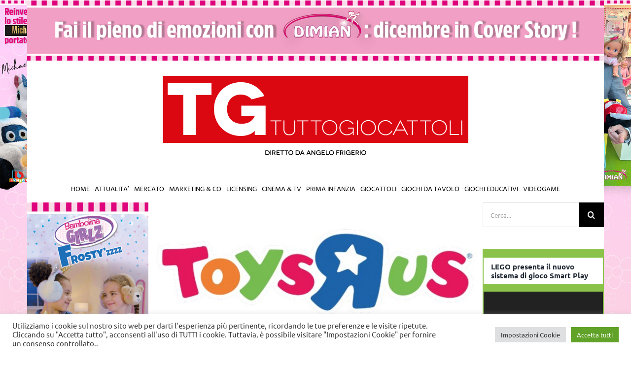

--- FILE ---
content_type: text/html; charset=UTF-8
request_url: https://tgtuttogiocattoli.it/tag/bancarotta/
body_size: 28004
content:
<!DOCTYPE html>
<html class="avada-html-layout-wide avada-html-header-position-top avada-html-is-archive" dir="ltr" lang="it-IT" prefix="og: http://ogp.me/ns# fb: http://ogp.me/ns/fb#">
<head>
	<meta http-equiv="X-UA-Compatible" content="IE=edge" />
	<meta http-equiv="Content-Type" content="text/html; charset=utf-8"/>
	<meta name="viewport" content="width=device-width, initial-scale=1" />
	<title>bancarotta | TGTuttogiocattoli</title>

		<!-- All in One SEO 4.4.6 - aioseo.com -->
		<meta name="robots" content="max-image-preview:large" />
		<link rel="canonical" href="https://tgtuttogiocattoli.it/tag/bancarotta/" />
		<meta name="generator" content="All in One SEO (AIOSEO) 4.4.6" />
		<script type="application/ld+json" class="aioseo-schema">
			{"@context":"https:\/\/schema.org","@graph":[{"@type":"BreadcrumbList","@id":"https:\/\/tgtuttogiocattoli.it\/tag\/bancarotta\/#breadcrumblist","itemListElement":[{"@type":"ListItem","@id":"https:\/\/tgtuttogiocattoli.it\/#listItem","position":1,"item":{"@type":"WebPage","@id":"https:\/\/tgtuttogiocattoli.it\/","name":"Home","description":"TGTuttogioccatoli.it \u00e8 il periodico online del settore toys per operatori e professionisti. Un sito che fornisce in tempo reale informazioni e aggiornamenti sul mercato e tutti i suoi protagonisti.","url":"https:\/\/tgtuttogiocattoli.it\/"},"nextItem":"https:\/\/tgtuttogiocattoli.it\/tag\/bancarotta\/#listItem"},{"@type":"ListItem","@id":"https:\/\/tgtuttogiocattoli.it\/tag\/bancarotta\/#listItem","position":2,"item":{"@type":"WebPage","@id":"https:\/\/tgtuttogiocattoli.it\/tag\/bancarotta\/","name":"bancarotta","url":"https:\/\/tgtuttogiocattoli.it\/tag\/bancarotta\/"},"previousItem":"https:\/\/tgtuttogiocattoli.it\/#listItem"}]},{"@type":"CollectionPage","@id":"https:\/\/tgtuttogiocattoli.it\/tag\/bancarotta\/#collectionpage","url":"https:\/\/tgtuttogiocattoli.it\/tag\/bancarotta\/","name":"bancarotta | TGTuttogiocattoli","inLanguage":"it-IT","isPartOf":{"@id":"https:\/\/tgtuttogiocattoli.it\/#website"},"breadcrumb":{"@id":"https:\/\/tgtuttogiocattoli.it\/tag\/bancarotta\/#breadcrumblist"}},{"@type":"Organization","@id":"https:\/\/tgtuttogiocattoli.it\/#organization","name":"Taspi Mediagroup","url":"https:\/\/tgtuttogiocattoli.it\/","logo":{"@type":"ImageObject","url":"https:\/\/tgtuttogiocattoli.it\/wp-content\/uploads\/2023\/03\/tg-tuttogiocattoli.png","@id":"https:\/\/tgtuttogiocattoli.it\/#organizationLogo","width":620,"height":174},"image":{"@id":"https:\/\/tgtuttogiocattoli.it\/#organizationLogo"},"sameAs":["https:\/\/www.facebook.com\/profile.php?id=100071691483624","https:\/\/www.instagram.com\/tgtuttogiocattoli\/","https:\/\/www.linkedin.com\/company\/tgtuttogiocattoli\/"],"contactPoint":{"@type":"ContactPoint","telephone":"+390362600464","contactType":"Customer Support"}},{"@type":"WebSite","@id":"https:\/\/tgtuttogiocattoli.it\/#website","url":"https:\/\/tgtuttogiocattoli.it\/","name":"TGTuttogiocattoli","description":"diretto da Angelo Frigerio","inLanguage":"it-IT","publisher":{"@id":"https:\/\/tgtuttogiocattoli.it\/#organization"}}]}
		</script>
		<!-- All in One SEO -->

<link rel='dns-prefetch' href='//www.googletagmanager.com' />
<link rel="alternate" type="application/rss+xml" title="TGTuttogiocattoli &raquo; Feed" href="https://tgtuttogiocattoli.it/feed/" />
<link rel="alternate" type="application/rss+xml" title="TGTuttogiocattoli &raquo; Feed dei commenti" href="https://tgtuttogiocattoli.it/comments/feed/" />
		
		
		
				<link rel="alternate" type="application/rss+xml" title="TGTuttogiocattoli &raquo; bancarotta Feed del tag" href="https://tgtuttogiocattoli.it/tag/bancarotta/feed/" />
		<!-- This site uses the Google Analytics by MonsterInsights plugin v8.19 - Using Analytics tracking - https://www.monsterinsights.com/ -->
		<!-- Note: MonsterInsights is not currently configured on this site. The site owner needs to authenticate with Google Analytics in the MonsterInsights settings panel. -->
					<!-- No tracking code set -->
				<!-- / Google Analytics by MonsterInsights -->
		<link rel='stylesheet' id='classic-theme-styles-css' href='https://tgtuttogiocattoli.it/wp-includes/css/classic-themes.min.css?ver=d268fd11d09279d022af0c3ccd0baa98' type='text/css' media='all' />
<style id='global-styles-inline-css' type='text/css'>
body{--wp--preset--color--black: #000000;--wp--preset--color--cyan-bluish-gray: #abb8c3;--wp--preset--color--white: #ffffff;--wp--preset--color--pale-pink: #f78da7;--wp--preset--color--vivid-red: #cf2e2e;--wp--preset--color--luminous-vivid-orange: #ff6900;--wp--preset--color--luminous-vivid-amber: #fcb900;--wp--preset--color--light-green-cyan: #7bdcb5;--wp--preset--color--vivid-green-cyan: #00d084;--wp--preset--color--pale-cyan-blue: #8ed1fc;--wp--preset--color--vivid-cyan-blue: #0693e3;--wp--preset--color--vivid-purple: #9b51e0;--wp--preset--gradient--vivid-cyan-blue-to-vivid-purple: linear-gradient(135deg,rgba(6,147,227,1) 0%,rgb(155,81,224) 100%);--wp--preset--gradient--light-green-cyan-to-vivid-green-cyan: linear-gradient(135deg,rgb(122,220,180) 0%,rgb(0,208,130) 100%);--wp--preset--gradient--luminous-vivid-amber-to-luminous-vivid-orange: linear-gradient(135deg,rgba(252,185,0,1) 0%,rgba(255,105,0,1) 100%);--wp--preset--gradient--luminous-vivid-orange-to-vivid-red: linear-gradient(135deg,rgba(255,105,0,1) 0%,rgb(207,46,46) 100%);--wp--preset--gradient--very-light-gray-to-cyan-bluish-gray: linear-gradient(135deg,rgb(238,238,238) 0%,rgb(169,184,195) 100%);--wp--preset--gradient--cool-to-warm-spectrum: linear-gradient(135deg,rgb(74,234,220) 0%,rgb(151,120,209) 20%,rgb(207,42,186) 40%,rgb(238,44,130) 60%,rgb(251,105,98) 80%,rgb(254,248,76) 100%);--wp--preset--gradient--blush-light-purple: linear-gradient(135deg,rgb(255,206,236) 0%,rgb(152,150,240) 100%);--wp--preset--gradient--blush-bordeaux: linear-gradient(135deg,rgb(254,205,165) 0%,rgb(254,45,45) 50%,rgb(107,0,62) 100%);--wp--preset--gradient--luminous-dusk: linear-gradient(135deg,rgb(255,203,112) 0%,rgb(199,81,192) 50%,rgb(65,88,208) 100%);--wp--preset--gradient--pale-ocean: linear-gradient(135deg,rgb(255,245,203) 0%,rgb(182,227,212) 50%,rgb(51,167,181) 100%);--wp--preset--gradient--electric-grass: linear-gradient(135deg,rgb(202,248,128) 0%,rgb(113,206,126) 100%);--wp--preset--gradient--midnight: linear-gradient(135deg,rgb(2,3,129) 0%,rgb(40,116,252) 100%);--wp--preset--duotone--dark-grayscale: url('#wp-duotone-dark-grayscale');--wp--preset--duotone--grayscale: url('#wp-duotone-grayscale');--wp--preset--duotone--purple-yellow: url('#wp-duotone-purple-yellow');--wp--preset--duotone--blue-red: url('#wp-duotone-blue-red');--wp--preset--duotone--midnight: url('#wp-duotone-midnight');--wp--preset--duotone--magenta-yellow: url('#wp-duotone-magenta-yellow');--wp--preset--duotone--purple-green: url('#wp-duotone-purple-green');--wp--preset--duotone--blue-orange: url('#wp-duotone-blue-orange');--wp--preset--font-size--small: 12px;--wp--preset--font-size--medium: 20px;--wp--preset--font-size--large: 24px;--wp--preset--font-size--x-large: 42px;--wp--preset--font-size--normal: 16px;--wp--preset--font-size--xlarge: 32px;--wp--preset--font-size--huge: 48px;--wp--preset--spacing--20: 0.44rem;--wp--preset--spacing--30: 0.67rem;--wp--preset--spacing--40: 1rem;--wp--preset--spacing--50: 1.5rem;--wp--preset--spacing--60: 2.25rem;--wp--preset--spacing--70: 3.38rem;--wp--preset--spacing--80: 5.06rem;--wp--preset--shadow--natural: 6px 6px 9px rgba(0, 0, 0, 0.2);--wp--preset--shadow--deep: 12px 12px 50px rgba(0, 0, 0, 0.4);--wp--preset--shadow--sharp: 6px 6px 0px rgba(0, 0, 0, 0.2);--wp--preset--shadow--outlined: 6px 6px 0px -3px rgba(255, 255, 255, 1), 6px 6px rgba(0, 0, 0, 1);--wp--preset--shadow--crisp: 6px 6px 0px rgba(0, 0, 0, 1);}:where(.is-layout-flex){gap: 0.5em;}body .is-layout-flow > .alignleft{float: left;margin-inline-start: 0;margin-inline-end: 2em;}body .is-layout-flow > .alignright{float: right;margin-inline-start: 2em;margin-inline-end: 0;}body .is-layout-flow > .aligncenter{margin-left: auto !important;margin-right: auto !important;}body .is-layout-constrained > .alignleft{float: left;margin-inline-start: 0;margin-inline-end: 2em;}body .is-layout-constrained > .alignright{float: right;margin-inline-start: 2em;margin-inline-end: 0;}body .is-layout-constrained > .aligncenter{margin-left: auto !important;margin-right: auto !important;}body .is-layout-constrained > :where(:not(.alignleft):not(.alignright):not(.alignfull)){max-width: var(--wp--style--global--content-size);margin-left: auto !important;margin-right: auto !important;}body .is-layout-constrained > .alignwide{max-width: var(--wp--style--global--wide-size);}body .is-layout-flex{display: flex;}body .is-layout-flex{flex-wrap: wrap;align-items: center;}body .is-layout-flex > *{margin: 0;}:where(.wp-block-columns.is-layout-flex){gap: 2em;}.has-black-color{color: var(--wp--preset--color--black) !important;}.has-cyan-bluish-gray-color{color: var(--wp--preset--color--cyan-bluish-gray) !important;}.has-white-color{color: var(--wp--preset--color--white) !important;}.has-pale-pink-color{color: var(--wp--preset--color--pale-pink) !important;}.has-vivid-red-color{color: var(--wp--preset--color--vivid-red) !important;}.has-luminous-vivid-orange-color{color: var(--wp--preset--color--luminous-vivid-orange) !important;}.has-luminous-vivid-amber-color{color: var(--wp--preset--color--luminous-vivid-amber) !important;}.has-light-green-cyan-color{color: var(--wp--preset--color--light-green-cyan) !important;}.has-vivid-green-cyan-color{color: var(--wp--preset--color--vivid-green-cyan) !important;}.has-pale-cyan-blue-color{color: var(--wp--preset--color--pale-cyan-blue) !important;}.has-vivid-cyan-blue-color{color: var(--wp--preset--color--vivid-cyan-blue) !important;}.has-vivid-purple-color{color: var(--wp--preset--color--vivid-purple) !important;}.has-black-background-color{background-color: var(--wp--preset--color--black) !important;}.has-cyan-bluish-gray-background-color{background-color: var(--wp--preset--color--cyan-bluish-gray) !important;}.has-white-background-color{background-color: var(--wp--preset--color--white) !important;}.has-pale-pink-background-color{background-color: var(--wp--preset--color--pale-pink) !important;}.has-vivid-red-background-color{background-color: var(--wp--preset--color--vivid-red) !important;}.has-luminous-vivid-orange-background-color{background-color: var(--wp--preset--color--luminous-vivid-orange) !important;}.has-luminous-vivid-amber-background-color{background-color: var(--wp--preset--color--luminous-vivid-amber) !important;}.has-light-green-cyan-background-color{background-color: var(--wp--preset--color--light-green-cyan) !important;}.has-vivid-green-cyan-background-color{background-color: var(--wp--preset--color--vivid-green-cyan) !important;}.has-pale-cyan-blue-background-color{background-color: var(--wp--preset--color--pale-cyan-blue) !important;}.has-vivid-cyan-blue-background-color{background-color: var(--wp--preset--color--vivid-cyan-blue) !important;}.has-vivid-purple-background-color{background-color: var(--wp--preset--color--vivid-purple) !important;}.has-black-border-color{border-color: var(--wp--preset--color--black) !important;}.has-cyan-bluish-gray-border-color{border-color: var(--wp--preset--color--cyan-bluish-gray) !important;}.has-white-border-color{border-color: var(--wp--preset--color--white) !important;}.has-pale-pink-border-color{border-color: var(--wp--preset--color--pale-pink) !important;}.has-vivid-red-border-color{border-color: var(--wp--preset--color--vivid-red) !important;}.has-luminous-vivid-orange-border-color{border-color: var(--wp--preset--color--luminous-vivid-orange) !important;}.has-luminous-vivid-amber-border-color{border-color: var(--wp--preset--color--luminous-vivid-amber) !important;}.has-light-green-cyan-border-color{border-color: var(--wp--preset--color--light-green-cyan) !important;}.has-vivid-green-cyan-border-color{border-color: var(--wp--preset--color--vivid-green-cyan) !important;}.has-pale-cyan-blue-border-color{border-color: var(--wp--preset--color--pale-cyan-blue) !important;}.has-vivid-cyan-blue-border-color{border-color: var(--wp--preset--color--vivid-cyan-blue) !important;}.has-vivid-purple-border-color{border-color: var(--wp--preset--color--vivid-purple) !important;}.has-vivid-cyan-blue-to-vivid-purple-gradient-background{background: var(--wp--preset--gradient--vivid-cyan-blue-to-vivid-purple) !important;}.has-light-green-cyan-to-vivid-green-cyan-gradient-background{background: var(--wp--preset--gradient--light-green-cyan-to-vivid-green-cyan) !important;}.has-luminous-vivid-amber-to-luminous-vivid-orange-gradient-background{background: var(--wp--preset--gradient--luminous-vivid-amber-to-luminous-vivid-orange) !important;}.has-luminous-vivid-orange-to-vivid-red-gradient-background{background: var(--wp--preset--gradient--luminous-vivid-orange-to-vivid-red) !important;}.has-very-light-gray-to-cyan-bluish-gray-gradient-background{background: var(--wp--preset--gradient--very-light-gray-to-cyan-bluish-gray) !important;}.has-cool-to-warm-spectrum-gradient-background{background: var(--wp--preset--gradient--cool-to-warm-spectrum) !important;}.has-blush-light-purple-gradient-background{background: var(--wp--preset--gradient--blush-light-purple) !important;}.has-blush-bordeaux-gradient-background{background: var(--wp--preset--gradient--blush-bordeaux) !important;}.has-luminous-dusk-gradient-background{background: var(--wp--preset--gradient--luminous-dusk) !important;}.has-pale-ocean-gradient-background{background: var(--wp--preset--gradient--pale-ocean) !important;}.has-electric-grass-gradient-background{background: var(--wp--preset--gradient--electric-grass) !important;}.has-midnight-gradient-background{background: var(--wp--preset--gradient--midnight) !important;}.has-small-font-size{font-size: var(--wp--preset--font-size--small) !important;}.has-medium-font-size{font-size: var(--wp--preset--font-size--medium) !important;}.has-large-font-size{font-size: var(--wp--preset--font-size--large) !important;}.has-x-large-font-size{font-size: var(--wp--preset--font-size--x-large) !important;}
.wp-block-navigation a:where(:not(.wp-element-button)){color: inherit;}
:where(.wp-block-columns.is-layout-flex){gap: 2em;}
.wp-block-pullquote{font-size: 1.5em;line-height: 1.6;}
</style>
<link rel='stylesheet' id='_ning_font_awesome_css-css' href='https://tgtuttogiocattoli.it/wp-content/plugins/angwp/assets/fonts/font-awesome/css/font-awesome.min.css?ver=1.6.3' type='text/css' media='all' />
<link rel='stylesheet' id='_ning_css-css' href='https://tgtuttogiocattoli.it/wp-content/plugins/angwp/assets/dist/angwp.bundle.js.css?ver=1.6.3' type='text/css' media='all' />
<link rel='stylesheet' id='spr_col_animate_css-css' href='https://tgtuttogiocattoli.it/wp-content/plugins/angwp/include/extensions/spr_columns/assets/css/animate.min.css?ver=1.6.3' type='text/css' media='all' />
<link rel='stylesheet' id='spr_col_css-css' href='https://tgtuttogiocattoli.it/wp-content/plugins/angwp/include/extensions/spr_columns/assets/css/spr_columns.css?ver=1.6.3' type='text/css' media='all' />
<link rel='stylesheet' id='cookie-law-info-css' href='https://tgtuttogiocattoli.it/wp-content/plugins/cookie-law-info/legacy/public/css/cookie-law-info-public.css?ver=3.1.4' type='text/css' media='all' />
<link rel='stylesheet' id='cookie-law-info-gdpr-css' href='https://tgtuttogiocattoli.it/wp-content/plugins/cookie-law-info/legacy/public/css/cookie-law-info-gdpr.css?ver=3.1.4' type='text/css' media='all' />
<link rel='stylesheet' id='wordpress-popular-posts-css-css' href='https://tgtuttogiocattoli.it/wp-content/plugins/wordpress-popular-posts/assets/css/wpp.css?ver=6.3.2' type='text/css' media='all' />
<link rel='stylesheet' id='popup-maker-site-css' href='//tgtuttogiocattoli.it/wp-content/uploads/pum/pum-site-styles.css?generated=1691591570&#038;ver=1.18.2' type='text/css' media='all' />
<link rel='stylesheet' id='fusion-dynamic-css-css' href='https://tgtuttogiocattoli.it/wp-content/uploads/fusion-styles/4c0412f432aa98c9073ef227816b0989.min.css?ver=3.8.2' type='text/css' media='all' />
<script type='text/javascript' src='https://tgtuttogiocattoli.it/wp-includes/js/jquery/jquery.min.js?ver=3.6.4' id='jquery-core-js'></script>
<script type='text/javascript' src='https://tgtuttogiocattoli.it/wp-includes/js/jquery/jquery-migrate.min.js?ver=3.4.0' id='jquery-migrate-js'></script>
<script type='text/javascript' src='https://tgtuttogiocattoli.it/wp-content/plugins/angwp/assets/dev/js/advertising.js?ver=d268fd11d09279d022af0c3ccd0baa98' id='adning_dummy_advertising-js'></script>
<script type='text/javascript' id='cookie-law-info-js-extra'>
/* <![CDATA[ */
var Cli_Data = {"nn_cookie_ids":["CookieLawInfoConsent","cookielawinfo-checkbox-advertisement","YSC","VISITOR_INFO1_LIVE","yt.innertube::nextId","yt.innertube::requests","_ga_FHE7662KX4","_ga","CONSENT"],"cookielist":[],"non_necessary_cookies":{"analytics":["_ga_FHE7662KX4","_ga","CONSENT"],"advertisement":["YSC","VISITOR_INFO1_LIVE","yt.innertube::nextId","yt.innertube::requests"],"others":["CookieLawInfoConsent"]},"ccpaEnabled":"","ccpaRegionBased":"","ccpaBarEnabled":"","strictlyEnabled":["necessary","obligatoire"],"ccpaType":"gdpr","js_blocking":"1","custom_integration":"","triggerDomRefresh":"","secure_cookies":""};
var cli_cookiebar_settings = {"animate_speed_hide":"500","animate_speed_show":"500","background":"#FFF","border":"#b1a6a6c2","border_on":"","button_1_button_colour":"#61a229","button_1_button_hover":"#4e8221","button_1_link_colour":"#fff","button_1_as_button":"1","button_1_new_win":"","button_2_button_colour":"#333","button_2_button_hover":"#292929","button_2_link_colour":"#444","button_2_as_button":"","button_2_hidebar":"","button_3_button_colour":"#dedfe0","button_3_button_hover":"#b2b2b3","button_3_link_colour":"#333333","button_3_as_button":"1","button_3_new_win":"","button_4_button_colour":"#dedfe0","button_4_button_hover":"#b2b2b3","button_4_link_colour":"#333333","button_4_as_button":"1","button_7_button_colour":"#61a229","button_7_button_hover":"#4e8221","button_7_link_colour":"#fff","button_7_as_button":"1","button_7_new_win":"","font_family":"inherit","header_fix":"","notify_animate_hide":"1","notify_animate_show":"","notify_div_id":"#cookie-law-info-bar","notify_position_horizontal":"right","notify_position_vertical":"bottom","scroll_close":"","scroll_close_reload":"","accept_close_reload":"","reject_close_reload":"","showagain_tab":"","showagain_background":"#fff","showagain_border":"#000","showagain_div_id":"#cookie-law-info-again","showagain_x_position":"100px","text":"#333333","show_once_yn":"","show_once":"10000","logging_on":"","as_popup":"","popup_overlay":"1","bar_heading_text":"","cookie_bar_as":"banner","popup_showagain_position":"bottom-right","widget_position":"left"};
var log_object = {"ajax_url":"https:\/\/tgtuttogiocattoli.it\/wp-admin\/admin-ajax.php"};
/* ]]> */
</script>
<script type='text/javascript' src='https://tgtuttogiocattoli.it/wp-content/plugins/cookie-law-info/legacy/public/js/cookie-law-info-public.js?ver=3.1.4' id='cookie-law-info-js'></script>
<script type='application/json' id='wpp-json'>
{"sampling_active":0,"sampling_rate":100,"ajax_url":"https:\/\/tgtuttogiocattoli.it\/wp-json\/wordpress-popular-posts\/v1\/popular-posts","api_url":"https:\/\/tgtuttogiocattoli.it\/wp-json\/wordpress-popular-posts","ID":0,"token":"6dd687d011","lang":0,"debug":0}
</script>
<script type='text/javascript' src='https://tgtuttogiocattoli.it/wp-content/plugins/wordpress-popular-posts/assets/js/wpp.min.js?ver=6.3.2' id='wpp-js-js'></script>

<!-- Snippet Google Analytics aggiunto da Site Kit -->
<script type='text/javascript' src='https://www.googletagmanager.com/gtag/js?id=G-FHE7662KX4' id='google_gtagjs-js' async></script>
<script type='text/javascript' id='google_gtagjs-js-after'>
window.dataLayer = window.dataLayer || [];function gtag(){dataLayer.push(arguments);}
gtag('set', 'linker', {"domains":["tgtuttogiocattoli.it"]} );
gtag("js", new Date());
gtag("set", "developer_id.dZTNiMT", true);
gtag("config", "G-FHE7662KX4");
</script>

<!-- Termina lo snippet Google Analytics aggiunto da Site Kit -->
<link rel="https://api.w.org/" href="https://tgtuttogiocattoli.it/wp-json/" /><link rel="alternate" type="application/json" href="https://tgtuttogiocattoli.it/wp-json/wp/v2/tags/2197" /><link rel="EditURI" type="application/rsd+xml" title="RSD" href="https://tgtuttogiocattoli.it/xmlrpc.php?rsd" />

<!-- This site is using AdRotate v5.12.4 to display their advertisements - https://ajdg.solutions/ -->
<!-- AdRotate CSS -->
<style type="text/css" media="screen">
	.g { margin:0px; padding:0px; overflow:hidden; line-height:1; zoom:1; }
	.g img { height:auto; }
	.g-col { position:relative; float:left; }
	.g-col:first-child { margin-left: 0; }
	.g-col:last-child { margin-right: 0; }
	@media only screen and (max-width: 480px) {
		.g-col, .g-dyn, .g-single { width:100%; margin-left:0; margin-right:0; }
	}
</style>
<!-- /AdRotate CSS -->

<style>
		#category-posts-4-internal ul {padding: 0;}
#category-posts-4-internal .cat-post-item img {max-width: initial; max-height: initial; margin: initial;}
#category-posts-4-internal .cat-post-author {margin-bottom: 0;}
#category-posts-4-internal .cat-post-thumbnail {margin: 5px 10px 5px 0;}
#category-posts-4-internal .cat-post-item:before {content: ""; clear: both;}
#category-posts-4-internal .cat-post-excerpt-more {display: inline-block;}
#category-posts-4-internal .cat-post-item {list-style: none; margin: 3px 0 10px; padding: 3px 0;}
#category-posts-4-internal .cat-post-current .cat-post-title {font-weight: bold; text-transform: uppercase;}
#category-posts-4-internal [class*=cat-post-tax] {font-size: 0.85em;}
#category-posts-4-internal [class*=cat-post-tax] * {display:inline-block;}
#category-posts-4-internal .cat-post-item:after {content: ""; display: table;	clear: both;}
#category-posts-4-internal .cat-post-item .cat-post-title {overflow: hidden;text-overflow: ellipsis;white-space: initial;display: -webkit-box;-webkit-line-clamp: 2;-webkit-box-orient: vertical;padding-bottom: 0 !important;}
#category-posts-4-internal .cat-post-item:after {content: ""; display: table;	clear: both;}
#category-posts-4-internal .cat-post-thumbnail {display:block; float:left; margin:5px 10px 5px 0;}
#category-posts-4-internal .cat-post-crop {overflow:hidden;display:block;}
#category-posts-4-internal p {margin:5px 0 0 0}
#category-posts-4-internal li > div {margin:5px 0 0 0; clear:both;}
#category-posts-4-internal .dashicons {vertical-align:middle;}
#category-posts-4-internal .cat-post-thumbnail .cat-post-crop img {height: 180px;}
#category-posts-4-internal .cat-post-thumbnail .cat-post-crop img {width: 280px;}
#category-posts-4-internal .cat-post-thumbnail .cat-post-crop img {object-fit: cover; max-width: 100%; display: block;}
#category-posts-4-internal .cat-post-thumbnail .cat-post-crop-not-supported img {width: 100%;}
#category-posts-4-internal .cat-post-thumbnail {max-width:100%;}
#category-posts-4-internal .cat-post-item img {margin: initial;}
#category-posts-5-internal ul {padding: 0;}
#category-posts-5-internal .cat-post-item img {max-width: initial; max-height: initial; margin: initial;}
#category-posts-5-internal .cat-post-author {margin-bottom: 0;}
#category-posts-5-internal .cat-post-thumbnail {margin: 5px 10px 5px 0;}
#category-posts-5-internal .cat-post-item:before {content: ""; clear: both;}
#category-posts-5-internal .cat-post-excerpt-more {display: inline-block;}
#category-posts-5-internal .cat-post-item {list-style: none; margin: 3px 0 10px; padding: 3px 0;}
#category-posts-5-internal .cat-post-current .cat-post-title {font-weight: bold; text-transform: uppercase;}
#category-posts-5-internal [class*=cat-post-tax] {font-size: 0.85em;}
#category-posts-5-internal [class*=cat-post-tax] * {display:inline-block;}
#category-posts-5-internal .cat-post-item:after {content: ""; display: table;	clear: both;}
#category-posts-5-internal .cat-post-item .cat-post-title {overflow: hidden;text-overflow: ellipsis;white-space: initial;display: -webkit-box;-webkit-line-clamp: 2;-webkit-box-orient: vertical;padding-bottom: 0 !important;}
#category-posts-5-internal .cat-post-item:after {content: ""; display: table;	clear: both;}
#category-posts-5-internal .cat-post-thumbnail {display:block; float:left; margin:5px 10px 5px 0;}
#category-posts-5-internal .cat-post-crop {overflow:hidden;display:block;}
#category-posts-5-internal p {margin:5px 0 0 0}
#category-posts-5-internal li > div {margin:5px 0 0 0; clear:both;}
#category-posts-5-internal .dashicons {vertical-align:middle;}
#category-posts-5-internal .cat-post-thumbnail .cat-post-crop img {height: 180px;}
#category-posts-5-internal .cat-post-thumbnail .cat-post-crop img {width: 280px;}
#category-posts-5-internal .cat-post-thumbnail .cat-post-crop img {object-fit: cover; max-width: 100%; display: block;}
#category-posts-5-internal .cat-post-thumbnail .cat-post-crop-not-supported img {width: 100%;}
#category-posts-5-internal .cat-post-thumbnail {max-width:100%;}
#category-posts-5-internal .cat-post-item img {margin: initial;}
#category-posts-14-internal ul {padding: 0;}
#category-posts-14-internal .cat-post-item img {max-width: initial; max-height: initial; margin: initial;}
#category-posts-14-internal .cat-post-author {margin-bottom: 0;}
#category-posts-14-internal .cat-post-thumbnail {margin: 5px 10px 5px 0;}
#category-posts-14-internal .cat-post-item:before {content: ""; clear: both;}
#category-posts-14-internal .cat-post-excerpt-more {display: inline-block;}
#category-posts-14-internal .cat-post-item {list-style: none; margin: 3px 0 10px; padding: 3px 0;}
#category-posts-14-internal .cat-post-current .cat-post-title {font-weight: bold; text-transform: uppercase;}
#category-posts-14-internal [class*=cat-post-tax] {font-size: 0.85em;}
#category-posts-14-internal [class*=cat-post-tax] * {display:inline-block;}
#category-posts-14-internal .cat-post-item:after {content: ""; display: table;	clear: both;}
#category-posts-14-internal .cat-post-item .cat-post-title {overflow: hidden;text-overflow: ellipsis;white-space: initial;display: -webkit-box;-webkit-line-clamp: 2;-webkit-box-orient: vertical;padding-bottom: 0 !important;}
#category-posts-14-internal .cat-post-item:after {content: ""; display: table;	clear: both;}
#category-posts-14-internal .cat-post-thumbnail {display:block; float:left; margin:5px 10px 5px 0;}
#category-posts-14-internal .cat-post-crop {overflow:hidden;display:block;}
#category-posts-14-internal p {margin:5px 0 0 0}
#category-posts-14-internal li > div {margin:5px 0 0 0; clear:both;}
#category-posts-14-internal .dashicons {vertical-align:middle;}
#category-posts-14-internal .cat-post-thumbnail .cat-post-crop img {height: 180px;}
#category-posts-14-internal .cat-post-thumbnail .cat-post-crop img {width: 280px;}
#category-posts-14-internal .cat-post-thumbnail .cat-post-crop img {object-fit: cover; max-width: 100%; display: block;}
#category-posts-14-internal .cat-post-thumbnail .cat-post-crop-not-supported img {width: 100%;}
#category-posts-14-internal .cat-post-thumbnail {max-width:100%;}
#category-posts-14-internal .cat-post-item img {margin: initial;}
#category-posts-7-internal ul {padding: 0;}
#category-posts-7-internal .cat-post-item img {max-width: initial; max-height: initial; margin: initial;}
#category-posts-7-internal .cat-post-author {margin-bottom: 0;}
#category-posts-7-internal .cat-post-thumbnail {margin: 5px 10px 5px 0;}
#category-posts-7-internal .cat-post-item:before {content: ""; clear: both;}
#category-posts-7-internal .cat-post-excerpt-more {display: inline-block;}
#category-posts-7-internal .cat-post-item {list-style: none; margin: 3px 0 10px; padding: 3px 0;}
#category-posts-7-internal .cat-post-current .cat-post-title {font-weight: bold; text-transform: uppercase;}
#category-posts-7-internal [class*=cat-post-tax] {font-size: 0.85em;}
#category-posts-7-internal [class*=cat-post-tax] * {display:inline-block;}
#category-posts-7-internal .cat-post-item:after {content: ""; display: table;	clear: both;}
#category-posts-7-internal .cat-post-item .cat-post-title {overflow: hidden;text-overflow: ellipsis;white-space: initial;display: -webkit-box;-webkit-line-clamp: 2;-webkit-box-orient: vertical;padding-bottom: 0 !important;}
#category-posts-7-internal .cat-post-item:after {content: ""; display: table;	clear: both;}
#category-posts-7-internal .cat-post-thumbnail {display:block; float:left; margin:5px 10px 5px 0;}
#category-posts-7-internal .cat-post-crop {overflow:hidden;display:block;}
#category-posts-7-internal p {margin:5px 0 0 0}
#category-posts-7-internal li > div {margin:5px 0 0 0; clear:both;}
#category-posts-7-internal .dashicons {vertical-align:middle;}
#category-posts-7-internal .cat-post-thumbnail .cat-post-crop img {height: 180px;}
#category-posts-7-internal .cat-post-thumbnail .cat-post-crop img {width: 280px;}
#category-posts-7-internal .cat-post-thumbnail .cat-post-crop img {object-fit: cover; max-width: 100%; display: block;}
#category-posts-7-internal .cat-post-thumbnail .cat-post-crop-not-supported img {width: 100%;}
#category-posts-7-internal .cat-post-thumbnail {max-width:100%;}
#category-posts-7-internal .cat-post-item img {margin: initial;}
#category-posts-8-internal ul {padding: 0;}
#category-posts-8-internal .cat-post-item img {max-width: initial; max-height: initial; margin: initial;}
#category-posts-8-internal .cat-post-author {margin-bottom: 0;}
#category-posts-8-internal .cat-post-thumbnail {margin: 5px 10px 5px 0;}
#category-posts-8-internal .cat-post-item:before {content: ""; clear: both;}
#category-posts-8-internal .cat-post-excerpt-more {display: inline-block;}
#category-posts-8-internal .cat-post-item {list-style: none; margin: 3px 0 10px; padding: 3px 0;}
#category-posts-8-internal .cat-post-current .cat-post-title {font-weight: bold; text-transform: uppercase;}
#category-posts-8-internal [class*=cat-post-tax] {font-size: 0.85em;}
#category-posts-8-internal [class*=cat-post-tax] * {display:inline-block;}
#category-posts-8-internal .cat-post-item:after {content: ""; display: table;	clear: both;}
#category-posts-8-internal .cat-post-item .cat-post-title {overflow: hidden;text-overflow: ellipsis;white-space: initial;display: -webkit-box;-webkit-line-clamp: 2;-webkit-box-orient: vertical;padding-bottom: 0 !important;}
#category-posts-8-internal .cat-post-item:after {content: ""; display: table;	clear: both;}
#category-posts-8-internal .cat-post-thumbnail {display:block; float:left; margin:5px 10px 5px 0;}
#category-posts-8-internal .cat-post-crop {overflow:hidden;display:block;}
#category-posts-8-internal p {margin:5px 0 0 0}
#category-posts-8-internal li > div {margin:5px 0 0 0; clear:both;}
#category-posts-8-internal .dashicons {vertical-align:middle;}
#category-posts-8-internal .cat-post-thumbnail .cat-post-crop img {height: 180px;}
#category-posts-8-internal .cat-post-thumbnail .cat-post-crop img {width: 280px;}
#category-posts-8-internal .cat-post-thumbnail .cat-post-crop img {object-fit: cover; max-width: 100%; display: block;}
#category-posts-8-internal .cat-post-thumbnail .cat-post-crop-not-supported img {width: 100%;}
#category-posts-8-internal .cat-post-thumbnail {max-width:100%;}
#category-posts-8-internal .cat-post-item img {margin: initial;}
#category-posts-15-internal ul {padding: 0;}
#category-posts-15-internal .cat-post-item img {max-width: initial; max-height: initial; margin: initial;}
#category-posts-15-internal .cat-post-author {margin-bottom: 0;}
#category-posts-15-internal .cat-post-thumbnail {margin: 5px 10px 5px 0;}
#category-posts-15-internal .cat-post-item:before {content: ""; clear: both;}
#category-posts-15-internal .cat-post-excerpt-more {display: inline-block;}
#category-posts-15-internal .cat-post-item {list-style: none; margin: 3px 0 10px; padding: 3px 0;}
#category-posts-15-internal .cat-post-current .cat-post-title {font-weight: bold; text-transform: uppercase;}
#category-posts-15-internal [class*=cat-post-tax] {font-size: 0.85em;}
#category-posts-15-internal [class*=cat-post-tax] * {display:inline-block;}
#category-posts-15-internal .cat-post-item:after {content: ""; display: table;	clear: both;}
#category-posts-15-internal .cat-post-item .cat-post-title {overflow: hidden;text-overflow: ellipsis;white-space: initial;display: -webkit-box;-webkit-line-clamp: 2;-webkit-box-orient: vertical;padding-bottom: 0 !important;}
#category-posts-15-internal .cat-post-item:after {content: ""; display: table;	clear: both;}
#category-posts-15-internal .cat-post-thumbnail {display:block; float:left; margin:5px 10px 5px 0;}
#category-posts-15-internal .cat-post-crop {overflow:hidden;display:block;}
#category-posts-15-internal p {margin:5px 0 0 0}
#category-posts-15-internal li > div {margin:5px 0 0 0; clear:both;}
#category-posts-15-internal .dashicons {vertical-align:middle;}
#category-posts-15-internal .cat-post-thumbnail .cat-post-crop img {height: 180px;}
#category-posts-15-internal .cat-post-thumbnail .cat-post-crop img {width: 280px;}
#category-posts-15-internal .cat-post-thumbnail .cat-post-crop img {object-fit: cover; max-width: 100%; display: block;}
#category-posts-15-internal .cat-post-thumbnail .cat-post-crop-not-supported img {width: 100%;}
#category-posts-15-internal .cat-post-thumbnail {max-width:100%;}
#category-posts-15-internal .cat-post-item img {margin: initial;}
#category-posts-13-internal ul {padding: 0;}
#category-posts-13-internal .cat-post-item img {max-width: initial; max-height: initial; margin: initial;}
#category-posts-13-internal .cat-post-author {margin-bottom: 0;}
#category-posts-13-internal .cat-post-thumbnail {margin: 5px 10px 5px 0;}
#category-posts-13-internal .cat-post-item:before {content: ""; clear: both;}
#category-posts-13-internal .cat-post-excerpt-more {display: inline-block;}
#category-posts-13-internal .cat-post-item {list-style: none; margin: 3px 0 10px; padding: 3px 0;}
#category-posts-13-internal .cat-post-current .cat-post-title {font-weight: bold; text-transform: uppercase;}
#category-posts-13-internal [class*=cat-post-tax] {font-size: 0.85em;}
#category-posts-13-internal [class*=cat-post-tax] * {display:inline-block;}
#category-posts-13-internal .cat-post-item:after {content: ""; display: table;	clear: both;}
#category-posts-13-internal .cat-post-item .cat-post-title {overflow: hidden;text-overflow: ellipsis;white-space: initial;display: -webkit-box;-webkit-line-clamp: 2;-webkit-box-orient: vertical;padding-bottom: 0 !important;}
#category-posts-13-internal .cat-post-item:after {content: ""; display: table;	clear: both;}
#category-posts-13-internal .cat-post-thumbnail {display:block; float:left; margin:5px 10px 5px 0;}
#category-posts-13-internal .cat-post-crop {overflow:hidden;display:block;}
#category-posts-13-internal p {margin:5px 0 0 0}
#category-posts-13-internal li > div {margin:5px 0 0 0; clear:both;}
#category-posts-13-internal .dashicons {vertical-align:middle;}
#category-posts-13-internal .cat-post-thumbnail .cat-post-crop img {height: 180px;}
#category-posts-13-internal .cat-post-thumbnail .cat-post-crop img {width: 280px;}
#category-posts-13-internal .cat-post-thumbnail .cat-post-crop img {object-fit: cover; max-width: 100%; display: block;}
#category-posts-13-internal .cat-post-thumbnail .cat-post-crop-not-supported img {width: 100%;}
#category-posts-13-internal .cat-post-thumbnail {max-width:100%;}
#category-posts-13-internal .cat-post-item img {margin: initial;}
#category-posts-16-internal ul {padding: 0;}
#category-posts-16-internal .cat-post-item img {max-width: initial; max-height: initial; margin: initial;}
#category-posts-16-internal .cat-post-author {margin-bottom: 0;}
#category-posts-16-internal .cat-post-thumbnail {margin: 5px 10px 5px 0;}
#category-posts-16-internal .cat-post-item:before {content: ""; clear: both;}
#category-posts-16-internal .cat-post-excerpt-more {display: inline-block;}
#category-posts-16-internal .cat-post-item {list-style: none; margin: 3px 0 10px; padding: 3px 0;}
#category-posts-16-internal .cat-post-current .cat-post-title {font-weight: bold; text-transform: uppercase;}
#category-posts-16-internal [class*=cat-post-tax] {font-size: 0.85em;}
#category-posts-16-internal [class*=cat-post-tax] * {display:inline-block;}
#category-posts-16-internal .cat-post-item:after {content: ""; display: table;	clear: both;}
#category-posts-16-internal .cat-post-item .cat-post-title {overflow: hidden;text-overflow: ellipsis;white-space: initial;display: -webkit-box;-webkit-line-clamp: 2;-webkit-box-orient: vertical;padding-bottom: 0 !important;}
#category-posts-16-internal .cat-post-item:after {content: ""; display: table;	clear: both;}
#category-posts-16-internal .cat-post-thumbnail {display:block; float:left; margin:5px 10px 5px 0;}
#category-posts-16-internal .cat-post-crop {overflow:hidden;display:block;}
#category-posts-16-internal p {margin:5px 0 0 0}
#category-posts-16-internal li > div {margin:5px 0 0 0; clear:both;}
#category-posts-16-internal .dashicons {vertical-align:middle;}
#category-posts-16-internal .cat-post-thumbnail .cat-post-crop img {height: 180px;}
#category-posts-16-internal .cat-post-thumbnail .cat-post-crop img {width: 280px;}
#category-posts-16-internal .cat-post-thumbnail .cat-post-crop img {object-fit: cover; max-width: 100%; display: block;}
#category-posts-16-internal .cat-post-thumbnail .cat-post-crop-not-supported img {width: 100%;}
#category-posts-16-internal .cat-post-thumbnail {max-width:100%;}
#category-posts-16-internal .cat-post-item img {margin: initial;}
#category-posts-9-internal ul {padding: 0;}
#category-posts-9-internal .cat-post-item img {max-width: initial; max-height: initial; margin: initial;}
#category-posts-9-internal .cat-post-author {margin-bottom: 0;}
#category-posts-9-internal .cat-post-thumbnail {margin: 5px 10px 5px 0;}
#category-posts-9-internal .cat-post-item:before {content: ""; clear: both;}
#category-posts-9-internal .cat-post-excerpt-more {display: inline-block;}
#category-posts-9-internal .cat-post-item {list-style: none; margin: 3px 0 10px; padding: 3px 0;}
#category-posts-9-internal .cat-post-current .cat-post-title {font-weight: bold; text-transform: uppercase;}
#category-posts-9-internal [class*=cat-post-tax] {font-size: 0.85em;}
#category-posts-9-internal [class*=cat-post-tax] * {display:inline-block;}
#category-posts-9-internal .cat-post-item:after {content: ""; display: table;	clear: both;}
#category-posts-9-internal .cat-post-item .cat-post-title {overflow: hidden;text-overflow: ellipsis;white-space: initial;display: -webkit-box;-webkit-line-clamp: 2;-webkit-box-orient: vertical;padding-bottom: 0 !important;}
#category-posts-9-internal .cat-post-item:after {content: ""; display: table;	clear: both;}
#category-posts-9-internal .cat-post-thumbnail {display:block; float:left; margin:5px 10px 5px 0;}
#category-posts-9-internal .cat-post-crop {overflow:hidden;display:block;}
#category-posts-9-internal p {margin:5px 0 0 0}
#category-posts-9-internal li > div {margin:5px 0 0 0; clear:both;}
#category-posts-9-internal .dashicons {vertical-align:middle;}
#category-posts-9-internal .cat-post-thumbnail .cat-post-crop img {height: 180px;}
#category-posts-9-internal .cat-post-thumbnail .cat-post-crop img {width: 280px;}
#category-posts-9-internal .cat-post-thumbnail .cat-post-crop img {object-fit: cover; max-width: 100%; display: block;}
#category-posts-9-internal .cat-post-thumbnail .cat-post-crop-not-supported img {width: 100%;}
#category-posts-9-internal .cat-post-thumbnail {max-width:100%;}
#category-posts-9-internal .cat-post-item img {margin: initial;}
#category-posts-11-internal ul {padding: 0;}
#category-posts-11-internal .cat-post-item img {max-width: initial; max-height: initial; margin: initial;}
#category-posts-11-internal .cat-post-author {margin-bottom: 0;}
#category-posts-11-internal .cat-post-thumbnail {margin: 5px 10px 5px 0;}
#category-posts-11-internal .cat-post-item:before {content: ""; clear: both;}
#category-posts-11-internal .cat-post-excerpt-more {display: inline-block;}
#category-posts-11-internal .cat-post-item {list-style: none; margin: 3px 0 10px; padding: 3px 0;}
#category-posts-11-internal .cat-post-current .cat-post-title {font-weight: bold; text-transform: uppercase;}
#category-posts-11-internal [class*=cat-post-tax] {font-size: 0.85em;}
#category-posts-11-internal [class*=cat-post-tax] * {display:inline-block;}
#category-posts-11-internal .cat-post-item:after {content: ""; display: table;	clear: both;}
#category-posts-11-internal .cat-post-item .cat-post-title {overflow: hidden;text-overflow: ellipsis;white-space: initial;display: -webkit-box;-webkit-line-clamp: 2;-webkit-box-orient: vertical;padding-bottom: 0 !important;}
#category-posts-11-internal .cat-post-item:after {content: ""; display: table;	clear: both;}
#category-posts-11-internal .cat-post-thumbnail {display:block; float:left; margin:5px 10px 5px 0;}
#category-posts-11-internal .cat-post-crop {overflow:hidden;display:block;}
#category-posts-11-internal p {margin:5px 0 0 0}
#category-posts-11-internal li > div {margin:5px 0 0 0; clear:both;}
#category-posts-11-internal .dashicons {vertical-align:middle;}
#category-posts-11-internal .cat-post-thumbnail .cat-post-crop img {height: 180px;}
#category-posts-11-internal .cat-post-thumbnail .cat-post-crop img {width: 280px;}
#category-posts-11-internal .cat-post-thumbnail .cat-post-crop img {object-fit: cover; max-width: 100%; display: block;}
#category-posts-11-internal .cat-post-thumbnail .cat-post-crop-not-supported img {width: 100%;}
#category-posts-11-internal .cat-post-thumbnail {max-width:100%;}
#category-posts-11-internal .cat-post-item img {margin: initial;}
#category-posts-3-internal ul {padding: 0;}
#category-posts-3-internal .cat-post-item img {max-width: initial; max-height: initial; margin: initial;}
#category-posts-3-internal .cat-post-author {margin-bottom: 0;}
#category-posts-3-internal .cat-post-thumbnail {margin: 5px 10px 5px 0;}
#category-posts-3-internal .cat-post-item:before {content: ""; clear: both;}
#category-posts-3-internal .cat-post-excerpt-more {display: inline-block;}
#category-posts-3-internal .cat-post-item {list-style: none; margin: 3px 0 10px; padding: 3px 0;}
#category-posts-3-internal .cat-post-current .cat-post-title {font-weight: bold; text-transform: uppercase;}
#category-posts-3-internal [class*=cat-post-tax] {font-size: 0.85em;}
#category-posts-3-internal [class*=cat-post-tax] * {display:inline-block;}
#category-posts-3-internal .cat-post-item:after {content: ""; display: table;	clear: both;}
#category-posts-3-internal .cat-post-item .cat-post-title {overflow: hidden;text-overflow: ellipsis;white-space: initial;display: -webkit-box;-webkit-line-clamp: 2;-webkit-box-orient: vertical;padding-bottom: 0 !important;}
#category-posts-3-internal .cat-post-item:after {content: ""; display: table;	clear: both;}
#category-posts-3-internal .cat-post-thumbnail {display:block; float:left; margin:5px 10px 5px 0;}
#category-posts-3-internal .cat-post-crop {overflow:hidden;display:block;}
#category-posts-3-internal p {margin:5px 0 0 0}
#category-posts-3-internal li > div {margin:5px 0 0 0; clear:both;}
#category-posts-3-internal .dashicons {vertical-align:middle;}
#category-posts-3-internal .cat-post-thumbnail .cat-post-crop img {height: 180px;}
#category-posts-3-internal .cat-post-thumbnail .cat-post-crop img {width: 280px;}
#category-posts-3-internal .cat-post-thumbnail .cat-post-crop img {object-fit: cover; max-width: 100%; display: block;}
#category-posts-3-internal .cat-post-thumbnail .cat-post-crop-not-supported img {width: 100%;}
#category-posts-3-internal .cat-post-thumbnail {max-width:100%;}
#category-posts-3-internal .cat-post-item img {margin: initial;}
</style>
		<meta name="generator" content="Site Kit by Google 1.109.0" />            <style id="wpp-loading-animation-styles">@-webkit-keyframes bgslide{from{background-position-x:0}to{background-position-x:-200%}}@keyframes bgslide{from{background-position-x:0}to{background-position-x:-200%}}.wpp-widget-placeholder,.wpp-widget-block-placeholder,.wpp-shortcode-placeholder{margin:0 auto;width:60px;height:3px;background:#dd3737;background:linear-gradient(90deg,#dd3737 0%,#571313 10%,#dd3737 100%);background-size:200% auto;border-radius:3px;-webkit-animation:bgslide 1s infinite linear;animation:bgslide 1s infinite linear}</style>
            <style type="text/css" id="css-fb-visibility">@media screen and (max-width: 640px){.fusion-no-small-visibility{display:none !important;}body .sm-text-align-center{text-align:center !important;}body .sm-text-align-left{text-align:left !important;}body .sm-text-align-right{text-align:right !important;}body .sm-flex-align-center{justify-content:center !important;}body .sm-flex-align-flex-start{justify-content:flex-start !important;}body .sm-flex-align-flex-end{justify-content:flex-end !important;}body .sm-mx-auto{margin-left:auto !important;margin-right:auto !important;}body .sm-ml-auto{margin-left:auto !important;}body .sm-mr-auto{margin-right:auto !important;}body .fusion-absolute-position-small{position:absolute;top:auto;width:100%;}.awb-sticky.awb-sticky-small{ position: sticky; top: var(--awb-sticky-offset,0); }}@media screen and (min-width: 641px) and (max-width: 1024px){.fusion-no-medium-visibility{display:none !important;}body .md-text-align-center{text-align:center !important;}body .md-text-align-left{text-align:left !important;}body .md-text-align-right{text-align:right !important;}body .md-flex-align-center{justify-content:center !important;}body .md-flex-align-flex-start{justify-content:flex-start !important;}body .md-flex-align-flex-end{justify-content:flex-end !important;}body .md-mx-auto{margin-left:auto !important;margin-right:auto !important;}body .md-ml-auto{margin-left:auto !important;}body .md-mr-auto{margin-right:auto !important;}body .fusion-absolute-position-medium{position:absolute;top:auto;width:100%;}.awb-sticky.awb-sticky-medium{ position: sticky; top: var(--awb-sticky-offset,0); }}@media screen and (min-width: 1025px){.fusion-no-large-visibility{display:none !important;}body .lg-text-align-center{text-align:center !important;}body .lg-text-align-left{text-align:left !important;}body .lg-text-align-right{text-align:right !important;}body .lg-flex-align-center{justify-content:center !important;}body .lg-flex-align-flex-start{justify-content:flex-start !important;}body .lg-flex-align-flex-end{justify-content:flex-end !important;}body .lg-mx-auto{margin-left:auto !important;margin-right:auto !important;}body .lg-ml-auto{margin-left:auto !important;}body .lg-mr-auto{margin-right:auto !important;}body .fusion-absolute-position-large{position:absolute;top:auto;width:100%;}.awb-sticky.awb-sticky-large{ position: sticky; top: var(--awb-sticky-offset,0); }}</style>
<!-- Ads on this site are served by Adning v1.6.3 - adning.com -->
<style></style><!-- / Adning. -->

<link rel="icon" href="https://tgtuttogiocattoli.it/wp-content/uploads/2021/07/cropped-logo-32x32.png" sizes="32x32" />
<link rel="icon" href="https://tgtuttogiocattoli.it/wp-content/uploads/2021/07/cropped-logo-192x192.png" sizes="192x192" />
<link rel="apple-touch-icon" href="https://tgtuttogiocattoli.it/wp-content/uploads/2021/07/cropped-logo-180x180.png" />
<meta name="msapplication-TileImage" content="https://tgtuttogiocattoli.it/wp-content/uploads/2021/07/cropped-logo-270x270.png" />
		<script type="text/javascript">
			var doc = document.documentElement;
			doc.setAttribute( 'data-useragent', navigator.userAgent );
		</script>
		
	<!-- Global site tag (gtag.js) - Google Analytics -->
<script async src="https://www.googletagmanager.com/gtag/js?id=G-FHE7662KX4"></script>
<script>
  window.dataLayer = window.dataLayer || [];
  function gtag(){dataLayer.push(arguments);}
  gtag('js', new Date());

  gtag('config', 'G-FHE7662KX4');
</script>
<meta name="google-site-verification" content="rJpUii3E4pcj7YoYeAmI5vCLJzqk14_LGAB7cJXZ2C8" /></head>

<body data-rsssl=1 class="archive tag tag-bancarotta tag-2197 fusion-image-hovers fusion-pagination-sizing fusion-button_type-flat fusion-button_span-no fusion-button_gradient-linear avada-image-rollover-circle-yes avada-image-rollover-no fusion-has-button-gradient fusion-body ltr no-tablet-sticky-header no-mobile-sticky-header no-mobile-slidingbar no-mobile-totop avada-has-rev-slider-styles fusion-disable-outline fusion-sub-menu-fade mobile-logo-pos-center layout-wide-mode avada-has-boxed-modal-shadow-none layout-scroll-offset-full avada-has-zero-margin-offset-top has-sidebar double-sidebars fusion-top-header menu-text-align-center mobile-menu-design-modern fusion-show-pagination-text fusion-header-layout-v5 avada-responsive avada-footer-fx-none avada-menu-highlight-style-bottombar fusion-search-form-classic fusion-main-menu-search-overlay fusion-avatar-square avada-dropdown-styles avada-blog-layout-large avada-blog-archive-layout-large avada-header-shadow-no avada-menu-icon-position-left avada-has-megamenu-shadow avada-has-mainmenu-dropdown-divider avada-has-pagetitle-bg-full avada-has-pagetitle-bg-parallax avada-has-mobile-menu-search avada-has-megamenu-item-divider avada-has-titlebar-hide avada-has-pagination-padding avada-flyout-menu-direction-fade avada-ec-views-v1" data-awb-post-id="7088">
	<svg xmlns="http://www.w3.org/2000/svg" viewBox="0 0 0 0" width="0" height="0" focusable="false" role="none" style="visibility: hidden; position: absolute; left: -9999px; overflow: hidden;" ><defs><filter id="wp-duotone-dark-grayscale"><feColorMatrix color-interpolation-filters="sRGB" type="matrix" values=" .299 .587 .114 0 0 .299 .587 .114 0 0 .299 .587 .114 0 0 .299 .587 .114 0 0 " /><feComponentTransfer color-interpolation-filters="sRGB" ><feFuncR type="table" tableValues="0 0.49803921568627" /><feFuncG type="table" tableValues="0 0.49803921568627" /><feFuncB type="table" tableValues="0 0.49803921568627" /><feFuncA type="table" tableValues="1 1" /></feComponentTransfer><feComposite in2="SourceGraphic" operator="in" /></filter></defs></svg><svg xmlns="http://www.w3.org/2000/svg" viewBox="0 0 0 0" width="0" height="0" focusable="false" role="none" style="visibility: hidden; position: absolute; left: -9999px; overflow: hidden;" ><defs><filter id="wp-duotone-grayscale"><feColorMatrix color-interpolation-filters="sRGB" type="matrix" values=" .299 .587 .114 0 0 .299 .587 .114 0 0 .299 .587 .114 0 0 .299 .587 .114 0 0 " /><feComponentTransfer color-interpolation-filters="sRGB" ><feFuncR type="table" tableValues="0 1" /><feFuncG type="table" tableValues="0 1" /><feFuncB type="table" tableValues="0 1" /><feFuncA type="table" tableValues="1 1" /></feComponentTransfer><feComposite in2="SourceGraphic" operator="in" /></filter></defs></svg><svg xmlns="http://www.w3.org/2000/svg" viewBox="0 0 0 0" width="0" height="0" focusable="false" role="none" style="visibility: hidden; position: absolute; left: -9999px; overflow: hidden;" ><defs><filter id="wp-duotone-purple-yellow"><feColorMatrix color-interpolation-filters="sRGB" type="matrix" values=" .299 .587 .114 0 0 .299 .587 .114 0 0 .299 .587 .114 0 0 .299 .587 .114 0 0 " /><feComponentTransfer color-interpolation-filters="sRGB" ><feFuncR type="table" tableValues="0.54901960784314 0.98823529411765" /><feFuncG type="table" tableValues="0 1" /><feFuncB type="table" tableValues="0.71764705882353 0.25490196078431" /><feFuncA type="table" tableValues="1 1" /></feComponentTransfer><feComposite in2="SourceGraphic" operator="in" /></filter></defs></svg><svg xmlns="http://www.w3.org/2000/svg" viewBox="0 0 0 0" width="0" height="0" focusable="false" role="none" style="visibility: hidden; position: absolute; left: -9999px; overflow: hidden;" ><defs><filter id="wp-duotone-blue-red"><feColorMatrix color-interpolation-filters="sRGB" type="matrix" values=" .299 .587 .114 0 0 .299 .587 .114 0 0 .299 .587 .114 0 0 .299 .587 .114 0 0 " /><feComponentTransfer color-interpolation-filters="sRGB" ><feFuncR type="table" tableValues="0 1" /><feFuncG type="table" tableValues="0 0.27843137254902" /><feFuncB type="table" tableValues="0.5921568627451 0.27843137254902" /><feFuncA type="table" tableValues="1 1" /></feComponentTransfer><feComposite in2="SourceGraphic" operator="in" /></filter></defs></svg><svg xmlns="http://www.w3.org/2000/svg" viewBox="0 0 0 0" width="0" height="0" focusable="false" role="none" style="visibility: hidden; position: absolute; left: -9999px; overflow: hidden;" ><defs><filter id="wp-duotone-midnight"><feColorMatrix color-interpolation-filters="sRGB" type="matrix" values=" .299 .587 .114 0 0 .299 .587 .114 0 0 .299 .587 .114 0 0 .299 .587 .114 0 0 " /><feComponentTransfer color-interpolation-filters="sRGB" ><feFuncR type="table" tableValues="0 0" /><feFuncG type="table" tableValues="0 0.64705882352941" /><feFuncB type="table" tableValues="0 1" /><feFuncA type="table" tableValues="1 1" /></feComponentTransfer><feComposite in2="SourceGraphic" operator="in" /></filter></defs></svg><svg xmlns="http://www.w3.org/2000/svg" viewBox="0 0 0 0" width="0" height="0" focusable="false" role="none" style="visibility: hidden; position: absolute; left: -9999px; overflow: hidden;" ><defs><filter id="wp-duotone-magenta-yellow"><feColorMatrix color-interpolation-filters="sRGB" type="matrix" values=" .299 .587 .114 0 0 .299 .587 .114 0 0 .299 .587 .114 0 0 .299 .587 .114 0 0 " /><feComponentTransfer color-interpolation-filters="sRGB" ><feFuncR type="table" tableValues="0.78039215686275 1" /><feFuncG type="table" tableValues="0 0.94901960784314" /><feFuncB type="table" tableValues="0.35294117647059 0.47058823529412" /><feFuncA type="table" tableValues="1 1" /></feComponentTransfer><feComposite in2="SourceGraphic" operator="in" /></filter></defs></svg><svg xmlns="http://www.w3.org/2000/svg" viewBox="0 0 0 0" width="0" height="0" focusable="false" role="none" style="visibility: hidden; position: absolute; left: -9999px; overflow: hidden;" ><defs><filter id="wp-duotone-purple-green"><feColorMatrix color-interpolation-filters="sRGB" type="matrix" values=" .299 .587 .114 0 0 .299 .587 .114 0 0 .299 .587 .114 0 0 .299 .587 .114 0 0 " /><feComponentTransfer color-interpolation-filters="sRGB" ><feFuncR type="table" tableValues="0.65098039215686 0.40392156862745" /><feFuncG type="table" tableValues="0 1" /><feFuncB type="table" tableValues="0.44705882352941 0.4" /><feFuncA type="table" tableValues="1 1" /></feComponentTransfer><feComposite in2="SourceGraphic" operator="in" /></filter></defs></svg><svg xmlns="http://www.w3.org/2000/svg" viewBox="0 0 0 0" width="0" height="0" focusable="false" role="none" style="visibility: hidden; position: absolute; left: -9999px; overflow: hidden;" ><defs><filter id="wp-duotone-blue-orange"><feColorMatrix color-interpolation-filters="sRGB" type="matrix" values=" .299 .587 .114 0 0 .299 .587 .114 0 0 .299 .587 .114 0 0 .299 .587 .114 0 0 " /><feComponentTransfer color-interpolation-filters="sRGB" ><feFuncR type="table" tableValues="0.098039215686275 1" /><feFuncG type="table" tableValues="0 0.66274509803922" /><feFuncB type="table" tableValues="0.84705882352941 0.41960784313725" /><feFuncA type="table" tableValues="1 1" /></feComponentTransfer><feComposite in2="SourceGraphic" operator="in" /></filter></defs></svg>	<a class="skip-link screen-reader-text" href="#content">Salta al contenuto</a>

	<div id="boxed-wrapper">
		<div class="fusion-sides-frame"></div>
		<div id="wrapper" class="fusion-wrapper">
			<div id="home" style="position:relative;top:-1px;"></div>
			
				
			<header class="fusion-header-wrapper">
				<div class="fusion-header-v5 fusion-logo-alignment fusion-logo-center fusion-sticky-menu- fusion-sticky-logo-1 fusion-mobile-logo- fusion-sticky-menu-only fusion-header-menu-align-center fusion-mobile-menu-design-modern">
					
<div class="fusion-secondary-header">
	<div class="fusion-row">
							<div class="fusion-alignright">
				<nav class="fusion-secondary-menu" role="navigation" aria-label="Menu Secondario"></nav>			</div>
			</div>
</div>
<div class="fusion-header-sticky-height"></div>
<div class="fusion-sticky-header-wrapper"> <!-- start fusion sticky header wrapper -->
	<div class="fusion-header">
		<div class="fusion-row">
						
			<div class="petAdTop"></div>
			
						<div class="fusion-alignleft petAd" style="margin-right: 2% !important;"><div class="petAdSpan"></div><div style="border: 1px solid #FFFFFF;"><!-- O non ci sono banner, sono disabilitati o nessuno qualificato per questa posizione! --></div></div>
						
						<div class="petLogo">
										<div class="fusion-logo" data-margin-top="31px" data-margin-bottom="31px" data-margin-left="0px" data-margin-right="0px">
			<a class="fusion-logo-link"  href="https://tgtuttogiocattoli.it/" >

						<!-- standard logo -->
			<img src="https://tgtuttogiocattoli.it/wp-content/uploads/2021/04/TG_vettoriale5.png" srcset="https://tgtuttogiocattoli.it/wp-content/uploads/2021/04/TG_vettoriale5.png 1x" width="620" height="174" alt="TGTuttogiocattoli Logo" data-retina_logo_url="" class="fusion-standard-logo" />

			
											<!-- sticky header logo -->
				<img src="https://tgtuttogiocattoli.it/wp-content/uploads/2021/04/TG_vettoriale5.png" srcset="https://tgtuttogiocattoli.it/wp-content/uploads/2021/04/TG_vettoriale5.png 1x" width="620" height="174" alt="TGTuttogiocattoli Logo" data-retina_logo_url="" class="fusion-sticky-logo" />
					</a>
		</div>						</div>
						
						<div class="fusion-alignleft petAd" style="margin-left: 2% !important;"><div class="petAdSpan"></div><div style="border: 1px solid #FFFFFF;"><!-- O non ci sono banner, sono disabilitati o nessuno qualificato per questa posizione! --></div></div>
			
			
								<div class="fusion-mobile-menu-icons">
							<a href="#" class="fusion-icon awb-icon-bars" aria-label="Attiva/Disattiva menu mobile" aria-expanded="false"></a>
		
					<a href="#" class="fusion-icon awb-icon-search" aria-label="Toggle ricerca mobile"></a>
		
		
			</div>
					</div>
	</div>
	<div class="fusion-secondary-main-menu">
		<div class="fusion-row">
			<nav class="fusion-main-menu" aria-label="Menu Principale"><div class="fusion-overlay-search">		<form role="search" class="searchform fusion-search-form  fusion-search-form-classic" method="get" action="https://tgtuttogiocattoli.it/">
			<div class="fusion-search-form-content">

				
				<div class="fusion-search-field search-field">
					<label><span class="screen-reader-text">Cerca per:</span>
													<input type="search" value="" name="s" class="s" placeholder="Cerca..." required aria-required="true" aria-label="Cerca..."/>
											</label>
				</div>
				<div class="fusion-search-button search-button">
					<input type="submit" class="fusion-search-submit searchsubmit" aria-label="Cerca" value="&#xf002;" />
									</div>

				
			</div>


			
		</form>
		<div class="fusion-search-spacer"></div><a href="#" role="button" aria-label="Close Search" class="fusion-close-search"></a></div><ul id="menu-tgtuttogiocattoli" class="fusion-menu"><li  id="menu-item-4997"  class="menu-item menu-item-type-post_type menu-item-object-page menu-item-home menu-item-has-children menu-item-4997 fusion-megamenu-menu "  data-item-id="4997"><a  href="https://tgtuttogiocattoli.it/" class="fusion-bottombar-highlight"><span class="menu-text">HOME</span></a><div class="fusion-megamenu-wrapper fusion-columns-4 columns-per-row-4 columns-4 col-span-12 fusion-megamenu-fullwidth fusion-megamenu-width-site-width"><div class="row"><div class="fusion-megamenu-holder" style="width:1170px;" data-width="1170px"><ul class="fusion-megamenu"><li  id="menu-item-5019"  class="menu-item menu-item-type-post_type menu-item-object-page menu-item-5019 fusion-megamenu-submenu menu-item-has-link fusion-megamenu-columns-4 col-lg-3 col-md-3 col-sm-3" ><div class='fusion-megamenu-title'><a class="awb-justify-title" href="https://tgtuttogiocattoli.it/tespi-mediagroup/">Tespi Mediagroup</a></div><div class="fusion-megamenu-widgets-container second-level-widget"><div id="text-5" class="widget widget_text" style="border-style: solid;border-color:transparent;border-width:0px;">			<div class="textwidget"><p class="p1" style="min-height: 250px;">Tespi Mediagroup racchiude un pool di tre società editrici specializzate nell’informazione B2B: Frimedia, Edizioni Turbo e Sport Press. Attraverso le varie testate il gruppo fornisce strumenti di comunicazione rivolti agli operatori dei settori: entertainment, technology, sport, food e beauty.</p>
<div class="fusion-alignleft"><style>.fusion-body .fusion-button.button-1{border-radius:0 0 0 0;}</style><a class="fusion-button button-flat fusion-button-default-size button-default button-1 fusion-button-default-span fusion-button-default-type" target="_self" href="http://www.tespi.net/" style="margin-bottom:10px;" rel="noopener"><span class="fusion-button-text">IL GRUPPO</span></a></div></div>
		</div></div></li><li  id="menu-item-5020"  class="menu-item menu-item-type-post_type menu-item-object-page menu-item-5020 fusion-megamenu-submenu menu-item-has-link fusion-megamenu-columns-4 col-lg-3 col-md-3 col-sm-3" ><div class='fusion-megamenu-title'><a class="awb-justify-title" href="https://tgtuttogiocattoli.it/tespi-mediagroup/">TGTuttogiocattoli.it</a></div><div class="fusion-megamenu-widgets-container second-level-widget"><div id="text-4" class="widget widget_text" style="border-style: solid;border-color:transparent;border-width:0px;">			<div class="textwidget"><p class="p1" style="min-height: 250px;">TGTuttogioccatoli.it è il periodico online del settore Toys per operatori e professionisti. Il sito fornisce in tempo reale informazioni e aggiornamenti sul mercato e i suoi protagonisti.</p>
<div class="fusion-alignleft"><style>.fusion-body .fusion-button.button-2{border-radius:0 0 0 0;}</style><a class="fusion-button button-flat fusion-button-default-size button-default button-2 fusion-button-default-span fusion-button-default-type" target="_self" href="https://tgtuttogiocattoli.it/chi-siamo/" style="margin-bottom:10px;" rel="noopener"><span class="fusion-button-text">CHI SIAMO</span></a></div></div>
		</div></div></li><li  id="menu-item-5018"  class="menu-item menu-item-type-post_type menu-item-object-page menu-item-5018 fusion-megamenu-submenu menu-item-has-link fusion-megamenu-columns-4 col-lg-3 col-md-3 col-sm-3" ><div class='fusion-megamenu-title'><a class="awb-justify-title" href="https://tgtuttogiocattoli.it/tespi-mediagroup/">Le riviste</a></div><div class="fusion-megamenu-widgets-container second-level-widget"><div id="text-6" class="widget widget_text" style="border-style: solid;border-color:transparent;border-width:0px;">			<div class="textwidget"><p class="p1" style="min-height: 250px;">Sul sito Tespi Mediagroup sono disponibili i numeri delle riviste del gruppo dedicate al settore alimentare: Salumi&amp;Consumi, Formaggi&amp;Consumi, DS DolciSalati&amp;Consumi, Vini&amp;Consumi, Bio&amp;Consumi, Grocery&amp;Consumi, Beverage&amp;Consumi, Luxury Food &amp; Beverage, The Italian Food Magazine, Tech4Food, Made in Italy for Asia.</p>
<div class="fusion-alignleft"><style>.fusion-body .fusion-button.button-3{border-radius:0 0 0 0;}</style><a class="fusion-button button-flat fusion-button-default-size button-default button-3 fusion-button-default-span fusion-button-default-type" target="_self" href="https://tgtuttogiocattoli.it/archivio-riviste/" style="margin-bottom:10px;" rel="noopener"><span class="fusion-button-text">LE RIVISTE</span></a></div></div>
		</div></div></li><li  id="menu-item-5017"  class="menu-item menu-item-type-post_type menu-item-object-page menu-item-5017 fusion-megamenu-submenu menu-item-has-link fusion-megamenu-columns-4 col-lg-3 col-md-3 col-sm-3" ><div class='fusion-megamenu-title'><a class="awb-justify-title" href="https://tgtuttogiocattoli.it/contatti/">Contatti</a></div><div class="fusion-megamenu-widgets-container second-level-widget"><div id="text-7" class="widget widget_text" style="border-style: solid;border-color:transparent;border-width:0px;">			<div class="textwidget"><p class="p1" style="min-height: 250px;">Corso della Resistenza, 23
Phone: <a href="tel:+39 0362 600463">+39 0362 600463</a>
Fax: <a href="fax:+39 0362 600616">+39 0362 600616</a>
Email: <a href="mailto:info@tespi.net">info@tespi.net</a>
Web: <a href="http://www.tespi.net/">http://www.tespi.net/</a></p>
<div class="fusion-alignleft"><style>.fusion-body .fusion-button.button-4{border-radius:0 0 0 0;}</style><a class="fusion-button button-flat fusion-button-default-size button-default button-4 fusion-button-default-span fusion-button-default-type" target="_self" href="https://tgtuttogiocattoli.it/contatti/" style="margin-bottom:10px;" rel="noopener"><span class="fusion-button-text">CONTATTACI</span></a></div></div>
		</div></div></li></ul></div><div style="clear:both;"></div></div></div></li><li  id="menu-item-5003"  class="menu-item menu-item-type-post_type menu-item-object-page menu-item-5003"  data-item-id="5003"><a  href="https://tgtuttogiocattoli.it/attualita/" class="fusion-bottombar-highlight"><span class="menu-text">ATTUALITA&#8217;</span></a></li><li  id="menu-item-4988"  class="menu-item menu-item-type-post_type menu-item-object-page menu-item-4988"  data-item-id="4988"><a  href="https://tgtuttogiocattoli.it/mercato/" class="fusion-bottombar-highlight"><span class="menu-text">MERCATO</span></a></li><li  id="menu-item-4987"  class="menu-item menu-item-type-post_type menu-item-object-page menu-item-4987"  data-item-id="4987"><a  href="https://tgtuttogiocattoli.it/marketing-co/" class="fusion-bottombar-highlight"><span class="menu-text">MARKETING &#038; CO</span></a></li><li  id="menu-item-4986"  class="menu-item menu-item-type-post_type menu-item-object-page menu-item-4986"  data-item-id="4986"><a  href="https://tgtuttogiocattoli.it/licensing/" class="fusion-bottombar-highlight"><span class="menu-text">LICENSING</span></a></li><li  id="menu-item-4985"  class="menu-item menu-item-type-post_type menu-item-object-page menu-item-4985"  data-item-id="4985"><a  href="https://tgtuttogiocattoli.it/cinema-tv/" class="fusion-bottombar-highlight"><span class="menu-text">CINEMA &#038; TV</span></a></li><li  id="menu-item-4984"  class="menu-item menu-item-type-post_type menu-item-object-page menu-item-4984"  data-item-id="4984"><a  href="https://tgtuttogiocattoli.it/prima-infanzia/" class="fusion-bottombar-highlight"><span class="menu-text">PRIMA INFANZIA</span></a></li><li  id="menu-item-4983"  class="menu-item menu-item-type-post_type menu-item-object-page menu-item-4983"  data-item-id="4983"><a  href="https://tgtuttogiocattoli.it/giocattoli/" class="fusion-bottombar-highlight"><span class="menu-text">GIOCATTOLI</span></a></li><li  id="menu-item-4982"  class="menu-item menu-item-type-post_type menu-item-object-page menu-item-4982"  data-item-id="4982"><a  href="https://tgtuttogiocattoli.it/giochi-da-tavolo/" class="fusion-bottombar-highlight"><span class="menu-text">GIOCHI DA TAVOLO</span></a></li><li  id="menu-item-4981"  class="menu-item menu-item-type-post_type menu-item-object-page menu-item-4981"  data-item-id="4981"><a  href="https://tgtuttogiocattoli.it/giochi-educativi/" class="fusion-bottombar-highlight"><span class="menu-text">GIOCHI EDUCATIVI</span></a></li><li  id="menu-item-5022"  class="menu-item menu-item-type-post_type menu-item-object-page menu-item-5022"  data-item-id="5022"><a  href="https://tgtuttogiocattoli.it/videogame/" class="fusion-bottombar-highlight"><span class="menu-text">VIDEOGAME</span></a></li></ul></nav>
<nav class="fusion-mobile-nav-holder fusion-mobile-menu-text-align-left" aria-label="Menu Mobile Principale"></nav>

			
<div class="fusion-clearfix"></div>
<div class="fusion-mobile-menu-search">
			<form role="search" class="searchform fusion-search-form  fusion-search-form-classic" method="get" action="https://tgtuttogiocattoli.it/">
			<div class="fusion-search-form-content">

				
				<div class="fusion-search-field search-field">
					<label><span class="screen-reader-text">Cerca per:</span>
													<input type="search" value="" name="s" class="s" placeholder="Cerca..." required aria-required="true" aria-label="Cerca..."/>
											</label>
				</div>
				<div class="fusion-search-button search-button">
					<input type="submit" class="fusion-search-submit searchsubmit" aria-label="Cerca" value="&#xf002;" />
									</div>

				
			</div>


			
		</form>
		</div>
		</div>
	</div>
</div> <!-- end fusion sticky header wrapper -->
				</div>
				<div class="fusion-clearfix"></div>
			</header>
							
						<div id="sliders-container" class="fusion-slider-visibility">
					</div>
				
				
			
			
						<main id="main" class="clearfix ">
				<div class="fusion-row" style="">
<section id="content" class="" style="float: left;">
	
	<div id="posts-container" class="fusion-blog-archive fusion-blog-layout-large-wrapper fusion-clearfix">
	<div class="fusion-posts-container fusion-blog-layout-large fusion-blog-pagination " data-pages="1">
		
		
													<article id="post-7088" class="fusion-post-large  post fusion-clearfix post-7088 type-post status-publish format-standard has-post-thumbnail hentry category-in-evidenza category-mercato tag-bancarotta tag-green-swan tag-portogallo tag-retail tag-spagna tag-toys-r-us tag-toys-r-us-iberia">
				
				
				
									
		<div class="fusion-flexslider flexslider fusion-flexslider-loading fusion-post-slideshow">
		<ul class="slides">
																		<li><div  class="fusion-image-wrapper fusion-image-size-fixed" aria-haspopup="true">
							<a href="https://tgtuttogiocattoli.it/2022/04/27/bancarotta-per-toys-r-us-iberia/" aria-label="Bancarotta per Toys R Us Iberia">
							<img width="669" height="272" src="https://tgtuttogiocattoli.it/wp-content/uploads/2021/10/toys-r-us-669x272.jpg" class="attachment-blog-large size-blog-large wp-post-image" alt="" decoding="async" />			</a>
							</div>
</li>
																																																																														</ul>
	</div>
				
				
				
				<div class="fusion-post-content post-content">
					<h2 class="entry-title fusion-post-title"><a href="https://tgtuttogiocattoli.it/2022/04/27/bancarotta-per-toys-r-us-iberia/">Bancarotta per Toys R Us Iberia</a></h2>
										
					<div class="fusion-post-content-container">
						<p>Madrid (Spagna) – Green Swan, società che detiene i diritti sul marchio Toys R Us nella penisola iberica, ha avviato una procedura di insolvenza, con l'obiettivo di garantire il futuro della celebre insegna di vendita al dettaglio, salvaguardando al tempo stesso il maggior numero possibile di posti di lavoro. Toy R Us Iberia gestisce attualmente</p>					</div>
				</div>

				
																			<div class="fusion-meta-info">
																						<div class="fusion-alignleft"><span class="vcard rich-snippet-hidden"><span class="fn"><a href="https://tgtuttogiocattoli.it/author/editore/" title="Articoli scritti da editore" rel="author">editore</a></span></span><span class="updated rich-snippet-hidden">2022-04-27T09:50:26+02:00</span><span>27 Aprile 2022 - 09:50</span><span class="fusion-inline-sep">|</span>Categorie: <a href="https://tgtuttogiocattoli.it/category/in-evidenza/" rel="category tag">IN EVIDENZA</a>, <a href="https://tgtuttogiocattoli.it/category/mercato/" rel="category tag">MERCATO</a><span class="fusion-inline-sep">|</span><span class="meta-tags">Tag: <a href="https://tgtuttogiocattoli.it/tag/bancarotta/" rel="tag">bancarotta</a>, <a href="https://tgtuttogiocattoli.it/tag/green-swan/" rel="tag">Green Swan</a>, <a href="https://tgtuttogiocattoli.it/tag/portogallo/" rel="tag">Portogallo</a>, <a href="https://tgtuttogiocattoli.it/tag/retail/" rel="tag">retail</a>, <a href="https://tgtuttogiocattoli.it/tag/spagna/" rel="tag">Spagna</a>, <a href="https://tgtuttogiocattoli.it/tag/toys-r-us/" rel="tag">Toys R Us</a>, <a href="https://tgtuttogiocattoli.it/tag/toys-r-us-iberia/" rel="tag">Toys R Us Iberia</a></span><span class="fusion-inline-sep">|</span></div>							
																														<div class="fusion-alignright">
									<a href="https://tgtuttogiocattoli.it/2022/04/27/bancarotta-per-toys-r-us-iberia/" class="fusion-read-more" aria-label="More on Bancarotta per Toys R Us Iberia">
										Continua a leggere									</a>
								</div>
													</div>
									
				
							</article>

			
		
		
	</div>

			</div>
</section>
<aside id="sidebar" class="sidebar fusion-widget-area fusion-content-widget-area fusion-sidebar-left fusion-slidingbarwidget1" style="float: right; float: left;"  data-width="21%" data-margin="calc(-100% + ( / 2) + 21%)">
			
					<section id="adrotate_widgets-7" class="fusion-slidingbar-widget-column widget adrotate_widgets" style="border-style: solid;border-color:transparent;border-width:0px;"><div class="g g-4"><div class="g-single a-8"><a href="https://dimian.com/"><img src="https://tgtuttogiocattoli.it/wp-content/uploads/2025/10/banner-300x550px_2.png" alt="" /></a></div></div><div style="clear:both;"></div></section><section id="text-8" class="fusion-slidingbar-widget-column widget widget_text" style="border-style: solid;border-color:transparent;border-width:0px;">			<div class="textwidget"><div class="fusion-alignleft"><style>.fusion-body .fusion-button.button-5{border-radius:0 0 0 0;}</style><a class="fusion-button button-flat fusion-button-default-size button-default button-5 fusion-button-default-span fusion-button-default-type popmake-8129" target="_self" href="#" rel="noopener"><span class="fusion-button-text">ISCRIVITI ALLA NEWSLETTER</span></a></div></div>
		<div style="clear:both;"></div></section><section id="text-9" class="fusion-slidingbar-widget-column widget widget_text" style="border-style: solid;border-color:transparent;border-width:0px;">			<div class="textwidget"><div style="padding: 5px; border: red solid 2px; background-color: #fff;">


<h4>LE NEWS PIU' LETTE DELLA SETTIMANA</h2><ul class="wpp-list">
<li><a href="https://tgtuttogiocattoli.it/2025/11/11/mattel-creations-presenta-il-set-da-collezione-kpop-demon-hunters-what-it-sounds-like/" title="Mattel Creations presenta il set da collezione KPop Demon Hunters ‘What It Sounds Like’" target="_self" rel="noopener"><img src="https://tgtuttogiocattoli.it/wp-content/uploads/wordpress-popular-posts/14268-featured-75x75.jpg" srcset="https://tgtuttogiocattoli.it/wp-content/uploads/wordpress-popular-posts/14268-featured-75x75.jpg, https://tgtuttogiocattoli.it/wp-content/uploads/wordpress-popular-posts/14268-featured-75x75@1.5x.jpg 1.5x, https://tgtuttogiocattoli.it/wp-content/uploads/wordpress-popular-posts/14268-featured-75x75@2x.jpg 2x, https://tgtuttogiocattoli.it/wp-content/uploads/wordpress-popular-posts/14268-featured-75x75@2.5x.jpg 2.5x, https://tgtuttogiocattoli.it/wp-content/uploads/wordpress-popular-posts/14268-featured-75x75@3x.jpg 3x" width="75" height="75" alt="" class="wpp-thumbnail wpp_featured wpp_cached_thumb" decoding="async" loading="lazy"></a> <a href="https://tgtuttogiocattoli.it/2025/11/11/mattel-creations-presenta-il-set-da-collezione-kpop-demon-hunters-what-it-sounds-like/" title="Mattel Creations presenta il set da collezione KPop Demon Hunters ‘What It Sounds Like’" class="wpp-post-title" target="_self" rel="noopener">Mattel Creations presenta il set da collezion...</a> <span class="wpp-meta post-stats"></span></li>
<li><a href="https://tgtuttogiocattoli.it/2024/12/09/lego-italia-accende-due-alberi-di-natale-a-milano/" title="Lego Italia accende due alberi di Natale a Milano" target="_self" rel="noopener"><img src="https://tgtuttogiocattoli.it/wp-content/uploads/wordpress-popular-posts/12316-featured-75x75.jpg" srcset="https://tgtuttogiocattoli.it/wp-content/uploads/wordpress-popular-posts/12316-featured-75x75.jpg, https://tgtuttogiocattoli.it/wp-content/uploads/wordpress-popular-posts/12316-featured-75x75@1.5x.jpg 1.5x, https://tgtuttogiocattoli.it/wp-content/uploads/wordpress-popular-posts/12316-featured-75x75@2x.jpg 2x, https://tgtuttogiocattoli.it/wp-content/uploads/wordpress-popular-posts/12316-featured-75x75@2.5x.jpg 2.5x, https://tgtuttogiocattoli.it/wp-content/uploads/wordpress-popular-posts/12316-featured-75x75@3x.jpg 3x" width="75" height="75" alt="" class="wpp-thumbnail wpp_featured wpp_cached_thumb" decoding="async" loading="lazy"></a> <a href="https://tgtuttogiocattoli.it/2024/12/09/lego-italia-accende-due-alberi-di-natale-a-milano/" title="Lego Italia accende due alberi di Natale a Milano" class="wpp-post-title" target="_self" rel="noopener">Lego Italia accende due alberi di Natale a Mi...</a> <span class="wpp-meta post-stats"></span></li>
<li><a href="https://tgtuttogiocattoli.it/2025/12/02/gcc-pokemon-a-inizio-2026-arriva-lespansione-megaevoluzione-ascesa-eroica/" title="Gcc Pokémon: a inizio 2026 uscirà l’espansione Megaevoluzione – Ascesa Eroica" target="_self" rel="noopener"><img src="https://tgtuttogiocattoli.it/wp-content/uploads/wordpress-popular-posts/14407-featured-75x75.jpg" srcset="https://tgtuttogiocattoli.it/wp-content/uploads/wordpress-popular-posts/14407-featured-75x75.jpg, https://tgtuttogiocattoli.it/wp-content/uploads/wordpress-popular-posts/14407-featured-75x75@1.5x.jpg 1.5x, https://tgtuttogiocattoli.it/wp-content/uploads/wordpress-popular-posts/14407-featured-75x75@2x.jpg 2x, https://tgtuttogiocattoli.it/wp-content/uploads/wordpress-popular-posts/14407-featured-75x75@2.5x.jpg 2.5x, https://tgtuttogiocattoli.it/wp-content/uploads/wordpress-popular-posts/14407-featured-75x75@3x.jpg 3x" width="75" height="75" alt="" class="wpp-thumbnail wpp_featured wpp_cached_thumb" decoding="async" loading="lazy"></a> <a href="https://tgtuttogiocattoli.it/2025/12/02/gcc-pokemon-a-inizio-2026-arriva-lespansione-megaevoluzione-ascesa-eroica/" title="Gcc Pokémon: a inizio 2026 uscirà l’espansione Megaevoluzione – Ascesa Eroica" class="wpp-post-title" target="_self" rel="noopener">Gcc Pokémon: a inizio 2026 uscirà l’espansion...</a> <span class="wpp-meta post-stats"></span></li>
<li><a href="https://tgtuttogiocattoli.it/2025/12/01/imc-toys-riparte-in-italia-con-un-nuovo-team/" target="_self" rel="noopener"><img src="https://tgtuttogiocattoli.it/wp-content/uploads/wordpress-popular-posts/14400-featured-75x75.jpg" srcset="https://tgtuttogiocattoli.it/wp-content/uploads/wordpress-popular-posts/14400-featured-75x75.jpg, https://tgtuttogiocattoli.it/wp-content/uploads/wordpress-popular-posts/14400-featured-75x75@1.5x.jpg 1.5x, https://tgtuttogiocattoli.it/wp-content/uploads/wordpress-popular-posts/14400-featured-75x75@2x.jpg 2x, https://tgtuttogiocattoli.it/wp-content/uploads/wordpress-popular-posts/14400-featured-75x75@2.5x.jpg 2.5x, https://tgtuttogiocattoli.it/wp-content/uploads/wordpress-popular-posts/14400-featured-75x75@3x.jpg 3x" width="75" height="75" alt="" class="wpp-thumbnail wpp_featured wpp_cached_thumb" decoding="async" loading="lazy"></a> <a href="https://tgtuttogiocattoli.it/2025/12/01/imc-toys-riparte-in-italia-con-un-nuovo-team/" class="wpp-post-title" target="_self" rel="noopener">Imc Toys riparte in Italia con un nuovo team</a> <span class="wpp-meta post-stats"></span></li>
<li><a href="https://tgtuttogiocattoli.it/2025/12/03/la-magia-di-santa-lucia-arriva-in-sedici-negozi-toys-center/" title="La magia di Santa Lucia arriva in sedici negozi Toys Center" target="_self" rel="noopener"><img src="https://tgtuttogiocattoli.it/wp-content/uploads/wordpress-popular-posts/14409-featured-75x75.jpg" srcset="https://tgtuttogiocattoli.it/wp-content/uploads/wordpress-popular-posts/14409-featured-75x75.jpg, https://tgtuttogiocattoli.it/wp-content/uploads/wordpress-popular-posts/14409-featured-75x75@1.5x.jpg 1.5x, https://tgtuttogiocattoli.it/wp-content/uploads/wordpress-popular-posts/14409-featured-75x75@2x.jpg 2x, https://tgtuttogiocattoli.it/wp-content/uploads/wordpress-popular-posts/14409-featured-75x75@2.5x.jpg 2.5x, https://tgtuttogiocattoli.it/wp-content/uploads/wordpress-popular-posts/14409-featured-75x75@3x.jpg 3x" width="75" height="75" alt="" class="wpp-thumbnail wpp_featured wpp_cached_thumb" decoding="async" loading="lazy"></a> <a href="https://tgtuttogiocattoli.it/2025/12/03/la-magia-di-santa-lucia-arriva-in-sedici-negozi-toys-center/" title="La magia di Santa Lucia arriva in sedici negozi Toys Center" class="wpp-post-title" target="_self" rel="noopener">La magia di Santa Lucia arriva in sedici nego...</a> <span class="wpp-meta post-stats"></span></li>
<li><a href="https://tgtuttogiocattoli.it/2025/12/04/action-cinque-nuove-aperture-il-totale-degli-store-in-italia-sale-a-200/" title="Action, cinque nuove aperture. Il totale degli store in Italia sale a 200" target="_self" rel="noopener"><img src="https://tgtuttogiocattoli.it/wp-content/uploads/wordpress-popular-posts/14416-featured-75x75.jpg" srcset="https://tgtuttogiocattoli.it/wp-content/uploads/wordpress-popular-posts/14416-featured-75x75.jpg, https://tgtuttogiocattoli.it/wp-content/uploads/wordpress-popular-posts/14416-featured-75x75@1.5x.jpg 1.5x, https://tgtuttogiocattoli.it/wp-content/uploads/wordpress-popular-posts/14416-featured-75x75@2x.jpg 2x, https://tgtuttogiocattoli.it/wp-content/uploads/wordpress-popular-posts/14416-featured-75x75@2.5x.jpg 2.5x, https://tgtuttogiocattoli.it/wp-content/uploads/wordpress-popular-posts/14416-featured-75x75@3x.jpg 3x" width="75" height="75" alt="" class="wpp-thumbnail wpp_featured wpp_cached_thumb" decoding="async" loading="lazy"></a> <a href="https://tgtuttogiocattoli.it/2025/12/04/action-cinque-nuove-aperture-il-totale-degli-store-in-italia-sale-a-200/" title="Action, cinque nuove aperture. Il totale degli store in Italia sale a 200" class="wpp-post-title" target="_self" rel="noopener">Action, cinque nuove aperture. Il totale degl...</a> <span class="wpp-meta post-stats"></span></li>
<li><a href="https://tgtuttogiocattoli.it/2025/12/01/barbie-un-temporary-store-in-stazione-centrale-a-napoli/" title="Barbie, un temporary store in Stazione Centrale a Napoli" target="_self" rel="noopener"><img src="https://tgtuttogiocattoli.it/wp-content/uploads/wordpress-popular-posts/14395-featured-75x75.jpg" srcset="https://tgtuttogiocattoli.it/wp-content/uploads/wordpress-popular-posts/14395-featured-75x75.jpg, https://tgtuttogiocattoli.it/wp-content/uploads/wordpress-popular-posts/14395-featured-75x75@1.5x.jpg 1.5x, https://tgtuttogiocattoli.it/wp-content/uploads/wordpress-popular-posts/14395-featured-75x75@2x.jpg 2x, https://tgtuttogiocattoli.it/wp-content/uploads/wordpress-popular-posts/14395-featured-75x75@2.5x.jpg 2.5x, https://tgtuttogiocattoli.it/wp-content/uploads/wordpress-popular-posts/14395-featured-75x75@3x.jpg 3x" width="75" height="75" alt="" class="wpp-thumbnail wpp_featured wpp_cached_thumb" decoding="async" loading="lazy"></a> <a href="https://tgtuttogiocattoli.it/2025/12/01/barbie-un-temporary-store-in-stazione-centrale-a-napoli/" title="Barbie, un temporary store in Stazione Centrale a Napoli" class="wpp-post-title" target="_self" rel="noopener">Barbie, un temporary store in Stazione Centra...</a> <span class="wpp-meta post-stats"></span></li>

</ul></h4>
</div></div>
		<div style="clear:both;"></div></section><section id="adrotate_widgets-6" class="fusion-slidingbar-widget-column widget adrotate_widgets" style="border-style: solid;border-color:transparent;border-width:0px;"><div class="g g-3"><div class="g-single a-9"><a href="https://dimian.com/"><img src="https://tgtuttogiocattoli.it/wp-content/uploads/2025/10/banner-300x550px_2.png" alt="" /></a></div></div><div style="clear:both;"></div></section>			</aside>
<aside id="sidebar-2" class="sidebar fusion-widget-area fusion-content-widget-area fusion-sidebar-right fusion-blogsidebar" style="float: left;"  data-width="21%" data-margin="calc( / 2)">
						
					
					<section id="search-2" class="widget widget_search">		<form role="search" class="searchform fusion-search-form  fusion-search-form-classic" method="get" action="https://tgtuttogiocattoli.it/">
			<div class="fusion-search-form-content">

				
				<div class="fusion-search-field search-field">
					<label><span class="screen-reader-text">Cerca per:</span>
													<input type="search" value="" name="s" class="s" placeholder="Cerca..." required aria-required="true" aria-label="Cerca..."/>
											</label>
				</div>
				<div class="fusion-search-button search-button">
					<input type="submit" class="fusion-search-submit searchsubmit" aria-label="Cerca" value="&#xf002;" />
									</div>

				
			</div>


			
		</form>
		</section><section id="media_video-8" class="widget widget_media_video" style="background-color: #8bc34a;border-width: 2px;border-style: solid;border-color: #8bc34a;"><div class="heading"><h4 class="widget-title">LEGO presenta il nuovo sistema di gioco Smart Play</h4></div><div style="width:100%;" class="wp-video"><!--[if lt IE 9]><script>document.createElement('video');</script><![endif]-->
<video class="wp-video-shortcode" id="video-7088-1" preload="metadata" controls="controls"><source type="video/youtube" src="https://www.youtube.com/watch?v=eOJx8nGi7IE&#038;t=42s&#038;_=1" /><a href="https://www.youtube.com/watch?v=eOJx8nGi7IE&#038;t=42s">https://www.youtube.com/watch?v=eOJx8nGi7IE&#038;t=42s</a></video></div></section><section id="media_video-6" class="widget widget_media_video" style="background-color: #ff9800;border-width: 2px;border-style: solid;border-color: #ff9800;"><div class="heading"><h4 class="widget-title">PokéPark Kanto: nel 2026 a Tokyo il primo parco a tema Pokémon</h4></div><div style="width:100%;" class="wp-video"><video class="wp-video-shortcode" id="video-7088-2" preload="metadata" controls="controls"><source type="video/youtube" src="https://www.youtube.com/watch?v=w4uiKhof3lI&#038;t=116s&#038;_=2" /><a href="https://www.youtube.com/watch?v=w4uiKhof3lI&#038;t=116s">https://www.youtube.com/watch?v=w4uiKhof3lI&#038;t=116s</a></video></div></section><section id="media_video-3" class="widget widget_media_video" style="background-color: #00bcd4;border-width: 2px;border-style: solid;border-color: #00bcd4;"><div class="heading"><h4 class="widget-title">Il video per i primi 50 anni di Bruder</h4></div><div style="width:100%;" class="wp-video"><video class="wp-video-shortcode" id="video-7088-3" preload="metadata" controls="controls"><source type="video/youtube" src="https://www.youtube.com/watch?v=vDzooE2KSEE&#038;_=3" /><a href="https://www.youtube.com/watch?v=vDzooE2KSEE">https://www.youtube.com/watch?v=vDzooE2KSEE</a></video></div></section><section id="media_video-9" class="widget widget_media_video" style="background-color: #e91e63;border-width: 2px;border-style: solid;border-color: #e91e63;"><div class="heading"><h4 class="widget-title">LEGO Batman: L&#8217;Eredità del Cavaliere Oscuro (trailer ufficiale)</h4></div><div style="width:100%;" class="wp-video"><video class="wp-video-shortcode" id="video-7088-4" preload="metadata" controls="controls"><source type="video/youtube" src="https://www.youtube.com/watch?v=ogMxaAB5qaI&#038;_=4" /><a href="https://www.youtube.com/watch?v=ogMxaAB5qaI">https://www.youtube.com/watch?v=ogMxaAB5qaI</a></video></div></section><section id="media_video-7" class="widget widget_media_video" style="background-color: #ffeb3b;border-width: 2px;border-style: solid;border-color: #ffeb3b;"><div class="heading"><h4 class="widget-title">10 consigli per la sicurezza dei giocattoli</h4></div><div style="width:100%;" class="wp-video"><video class="wp-video-shortcode" id="video-7088-5" preload="metadata" controls="controls"><source type="video/youtube" src="https://www.youtube.com/watch?v=4MV-zUMvpA4&#038;_=5" /><a href="https://www.youtube.com/watch?v=4MV-zUMvpA4">https://www.youtube.com/watch?v=4MV-zUMvpA4</a></video></div></section><section id="custom_html-2" class="widget_text widget widget_custom_html" style="padding: 0px;margin: 0px;border-style: solid;border-color:transparent;border-width:0px;"><div class="textwidget custom-html-widget"><font color="f0037f">
<u><a href="https://tgtuttogiocattoli.it/archivio-riviste/" style="font-weight: bold; color: #d80927;">LE NOSTRE RIVISTE</a></u>
</font></div></section><section id="custom_html-5" class="widget_text widget widget_custom_html" style="border-style: solid;border-color:transparent;border-width:0px;"><div class="textwidget custom-html-widget"><div class="fusion-fullwidth fullwidth-box fusion-builder-row-1 fusion-flex-container petSidebarPortfolio nonhundred-percent-fullwidth non-hundred-percent-height-scrolling" style="background-color: rgba(255,255,255,0);background-position: center center;background-repeat: no-repeat;border-width: 0px 0px 0px 0px;border-color:#e2e2e2;border-style:solid;" ><div class="fusion-builder-row fusion-row fusion-flex-align-items-flex-start" style="max-width:1216.8px;margin-left: calc(-4% / 2 );margin-right: calc(-4% / 2 );"><div class="fusion-layout-column fusion_builder_column fusion-builder-column-0 fusion_builder_column_1_2 1_2 fusion-flex-column"><div class="fusion-column-wrapper fusion-flex-justify-content-flex-start fusion-content-layout-column" style="background-position:left top;background-repeat:no-repeat;-webkit-background-size:cover;-moz-background-size:cover;-o-background-size:cover;background-size:cover;padding: 0px 0px 0px 0px;"><style type="text/css">.fusion-portfolio-wrapper#fusion-portfolio-1 .fusion-portfolio-content{  text-align: center; }</style><div class="fusion-recent-works fusion-portfolio-element fusion-portfolio fusion-portfolio-1 fusion-portfolio-grid fusion-portfolio-paging-none fusion-portfolio-one fusion-portfolio-unboxed fusion-portfolio-text fusion-portfolio-equal-heights" data-id="-rw-1" data-columns="one"><style type="text/css">.fusion-portfolio-1 .fusion-portfolio-wrapper .fusion-col-spacing{padding:15px;}</style><div class="fusion-portfolio-wrapper" id="fusion-portfolio-1" data-picturesize="auto" data-pages="43" style="margin:-15px;"><article id="portfolio-1-post-14539" class="fusion-portfolio-post tg-tuttogiocattoli fusion-col-spacing post-14539"><div class="fusion-portfolio-content-wrapper" style="border:none;"><span class="vcard rich-snippet-hidden"><span class="fn"><a href="https://tgtuttogiocattoli.it/author/editore/" title="Articoli scritti da editore" rel="author">editore</a></span></span><span class="updated rich-snippet-hidden">2026-01-15T08:23:48+01:00</span><div  class="fusion-image-wrapper" aria-haspopup="true">
							<a href="https://www.tespi.net/riviste_entertainment/Tg1_web.pdf?portfolioCats=285" aria-label="1/2026">
							<img width="355" height="499" src="https://tgtuttogiocattoli.it/wp-content/uploads/2026/01/coverTGWeb.jpg" class="attachment-full size-full wp-post-image" alt="" decoding="async" srcset="https://tgtuttogiocattoli.it/wp-content/uploads/2026/01/coverTGWeb-200x281.jpg 200w, https://tgtuttogiocattoli.it/wp-content/uploads/2026/01/coverTGWeb.jpg 355w" sizes="(min-width: 2200px) 100vw, (min-width: 640px) 732px, " />			</a>
							</div>
<div class="fusion-portfolio-content"><div class="fusion-post-content"><div class="fusion-portfolio-buttons"><a href="https://www.tespi.net/riviste_entertainment/Tg1_web.pdf?portfolioCats=285" class="fusion-button fusion-button-small fusion-button-default fusion-button-flat">Per saperne di più</a></div></div></div></div><div class="fusion-clearfix"></div><div class="fusion-separator sep-double"></div></article></div></div></div><style type="text/css">.fusion-body .fusion-builder-column-0{width:50% !important;margin-top : 0px;margin-bottom : 0px;}.fusion-builder-column-0 > .fusion-column-wrapper {padding-top : 0px !important;padding-right : 0px !important;margin-right : 3.84%;padding-bottom : 0px !important;padding-left : 0px !important;margin-left : 3.84%;}@media only screen and (max-width:1024px) {.fusion-body .fusion-builder-column-0{width:50% !important;}.fusion-builder-column-0 > .fusion-column-wrapper {margin-right : 3.84%;margin-left : 3.84%;}}@media only screen and (max-width:640px) {.fusion-body .fusion-builder-column-0{width:100% !important;}.fusion-builder-column-0 > .fusion-column-wrapper {margin-right : 1.92%;margin-left : 1.92%;}}</style></div><div class="fusion-layout-column fusion_builder_column fusion-builder-column-1 fusion_builder_column_1_2 1_2 fusion-flex-column"><div class="fusion-column-wrapper fusion-flex-justify-content-flex-start fusion-content-layout-column" style="background-position:left top;background-repeat:no-repeat;-webkit-background-size:cover;-moz-background-size:cover;-o-background-size:cover;background-size:cover;padding: 0px 0px 0px 0px;"><style type="text/css">.fusion-portfolio-wrapper#fusion-portfolio-2 .fusion-portfolio-content{  text-align: center; }</style><div class="fusion-recent-works fusion-portfolio-element fusion-portfolio fusion-portfolio-2 fusion-portfolio-grid fusion-portfolio-paging-none fusion-portfolio-one fusion-portfolio-unboxed fusion-portfolio-text fusion-portfolio-equal-heights" data-id="-rw-2" data-columns="one"><style type="text/css">.fusion-portfolio-2 .fusion-portfolio-wrapper .fusion-col-spacing{padding:15px;}</style><div class="fusion-portfolio-wrapper" id="fusion-portfolio-2" data-picturesize="auto" data-pages="42" style="margin:-15px;"><article id="portfolio-2-post-14360" class="fusion-portfolio-post tg-tuttogiocattoli fusion-col-spacing post-14360"><div class="fusion-portfolio-content-wrapper" style="border:none;"><span class="vcard rich-snippet-hidden"><span class="fn"><a href="https://tgtuttogiocattoli.it/author/editore/" title="Articoli scritti da editore" rel="author">editore</a></span></span><span class="updated rich-snippet-hidden">2025-11-25T12:24:34+01:00</span><div  class="fusion-image-wrapper" aria-haspopup="true">
							<a href="https://www.tespi.net/riviste_entertainment/TGTuttogiocattoli_novembre_dicembre_25_web.pdf?portfolioCats=285" aria-label="11/12 2025">
							<img width="1000" height="1406" src="https://tgtuttogiocattoli.it/wp-content/uploads/2025/11/TGTuttogiocattoli_novembre_dicembre_25_web.jpg" class="attachment-full size-full wp-post-image" alt="" decoding="async" srcset="https://tgtuttogiocattoli.it/wp-content/uploads/2025/11/TGTuttogiocattoli_novembre_dicembre_25_web-200x281.jpg 200w, https://tgtuttogiocattoli.it/wp-content/uploads/2025/11/TGTuttogiocattoli_novembre_dicembre_25_web-400x562.jpg 400w, https://tgtuttogiocattoli.it/wp-content/uploads/2025/11/TGTuttogiocattoli_novembre_dicembre_25_web-600x844.jpg 600w, https://tgtuttogiocattoli.it/wp-content/uploads/2025/11/TGTuttogiocattoli_novembre_dicembre_25_web-800x1125.jpg 800w, https://tgtuttogiocattoli.it/wp-content/uploads/2025/11/TGTuttogiocattoli_novembre_dicembre_25_web.jpg 1000w" sizes="(min-width: 2200px) 100vw, (min-width: 640px) 732px, " />			</a>
							</div>
<div class="fusion-portfolio-content"><div class="fusion-post-content"><div class="fusion-portfolio-buttons"><a href="https://www.tespi.net/riviste_entertainment/TGTuttogiocattoli_novembre_dicembre_25_web.pdf?portfolioCats=285" class="fusion-button fusion-button-small fusion-button-default fusion-button-flat">Per saperne di più</a></div></div></div></div><div class="fusion-clearfix"></div><div class="fusion-separator sep-double"></div></article></div></div></div><style type="text/css">.fusion-body .fusion-builder-column-1{width:50% !important;margin-top : 0px;margin-bottom : 0px;}.fusion-builder-column-1 > .fusion-column-wrapper {padding-top : 0px !important;padding-right : 0px !important;margin-right : 3.84%;padding-bottom : 0px !important;padding-left : 0px !important;margin-left : 3.84%;}@media only screen and (max-width:1024px) {.fusion-body .fusion-builder-column-1{width:50% !important;}.fusion-builder-column-1 > .fusion-column-wrapper {margin-right : 3.84%;margin-left : 3.84%;}}@media only screen and (max-width:640px) {.fusion-body .fusion-builder-column-1{width:100% !important;}.fusion-builder-column-1 > .fusion-column-wrapper {margin-right : 1.92%;margin-left : 1.92%;}}</style></div></div><style type="text/css">.fusion-body .fusion-flex-container.fusion-builder-row-1{ padding-top : 0px;margin-top : 0px;padding-right : 0px;padding-bottom : 0px;margin-bottom : 0px;padding-left : 0px;}</style></div></div></section>			</aside>
						
					</div>  <!-- fusion-row -->
				</main>  <!-- #main -->
				
				
								
					
		<div class="fusion-footer">
					
	<footer class="fusion-footer-widget-area fusion-widget-area">
		<div class="fusion-row">
			<div class="fusion-columns fusion-columns-5 fusion-widget-area">
				
																									<div class="fusion-column col-lg-2 col-md-2 col-sm-2">
							<section id="media_image-2" class="fusion-footer-widget-column widget widget_media_image" style="border-style: solid;border-color:transparent;border-width:0px;"><img width="448" height="356" src="https://tgtuttogiocattoli.it/wp-content/uploads/2021/04/TG_vettoriale-5.png" class="image wp-image-5025  attachment-full size-full" alt="" decoding="async" style="max-width: 100%; height: auto;" srcset="https://tgtuttogiocattoli.it/wp-content/uploads/2021/04/TG_vettoriale-5-177x142.png 177w, https://tgtuttogiocattoli.it/wp-content/uploads/2021/04/TG_vettoriale-5-200x159.png 200w, https://tgtuttogiocattoli.it/wp-content/uploads/2021/04/TG_vettoriale-5-300x238.png 300w, https://tgtuttogiocattoli.it/wp-content/uploads/2021/04/TG_vettoriale-5-400x318.png 400w, https://tgtuttogiocattoli.it/wp-content/uploads/2021/04/TG_vettoriale-5.png 448w" sizes="(max-width: 448px) 100vw, 448px" /><div style="clear:both;"></div></section>																					</div>
																										<div class="fusion-column col-lg-2 col-md-2 col-sm-2">
							<section id="text-2" class="fusion-footer-widget-column widget widget_text" style="border-style: solid;border-color:transparent;border-width:0px;"><h4 class="widget-title">TGTuttogiocattoli.it</h4>			<div class="textwidget"><b>TGTuttogiocattoli.it è il periodico online del settore toys, che fornisce in tempo reale informazioni e aggiornamenti sul mercato, i suoi prodotti e i suoi protagonisti. Copyright TESPI Mediagroup.</b></div>
		<div style="clear:both;"></div></section>																					</div>
																										<div class="fusion-column col-lg-2 col-md-2 col-sm-2">
							<section id="text-3" class="fusion-footer-widget-column widget widget_text" style="border-style: solid;border-color:transparent;border-width:0px;"><h4 class="widget-title">Tespi Mediagroup</h4>			<div class="textwidget"><strong>Tespi Mediagroup racchiude un pool di società di comunicazione ed editrici specializzate nell’informazione b2b. Edizioni Turbo, in particolare, attraverso numerose riviste verticali, fornisce strumenti di informazione che coinvolgono gli attori nei settore beauty, food, technology, entertainment e sport. Del gruppo fa parte anche l’agenzia creativa Blossom Communication.</strong></div>
		<div style="clear:both;"></div></section>																					</div>
																										<div class="fusion-column col-lg-2 col-md-2 col-sm-2">
							<section id="contact_info-widget-2" class="fusion-footer-widget-column widget contact_info" style="border-style: solid;border-color:transparent;border-width:0px;"><h4 class="widget-title">Contatti</h4>
		<div class="contact-info-container">
							<p class="address">Corso della Resistenza, 23 - Meda (Mb)</p>
			
							<p class="phone">Phone: <a href="tel:+39 0362 600463">+39 0362 600463</a></p>
			
			
							<p class="fax">Fax: <a href="fax:+39 0362 600616">+39 0362 600616</a></p>
			
												<p class="email">Email: <a href="mailto:inf&#111;&#64;t&#101;s&#112;&#105;&#46;n&#101;t">info@tespi.net</a></p>
							
							<p class="web">Web: <a href="http://www.tespi.net/">
											http://www.tespi.net/									</a></p>
					</div>
		<div style="clear:both;"></div></section>																					</div>
																										<div class="fusion-column fusion-column-last col-lg-2 col-md-2 col-sm-2">
							<section id="social_links-widget-2" class="fusion-footer-widget-column widget social_links" style="border-style: solid;border-color:transparent;border-width:0px;"><h4 class="widget-title">Siamo Social</h4>
		<div class="fusion-social-networks">

			<div class="fusion-social-networks-wrapper">
																												
						
																																			<a class="fusion-social-network-icon fusion-tooltip fusion-linkedin awb-icon-linkedin" href="https://www.linkedin.com/company/tgtuttogiocattoli/?viewAsMember=true%20"  data-placement="top" data-title="LinkedIn" data-toggle="tooltip" data-original-title=""  title="LinkedIn" aria-label="LinkedIn" rel="noopener noreferrer" target="_self" style="font-size:16px;color:#bebdbd;"></a>
											
										
																				
						
																																			<a class="fusion-social-network-icon fusion-tooltip fusion-instagram awb-icon-instagram" href="https://www.instagram.com/tgtuttogiocattoli/%20"  data-placement="top" data-title="Instagram" data-toggle="tooltip" data-original-title=""  title="Instagram" aria-label="Instagram" rel="noopener noreferrer" target="_self" style="font-size:16px;color:#bebdbd;"></a>
											
										
																				
						
																																			<a class="fusion-social-network-icon fusion-tooltip fusion-facebook awb-icon-facebook" href="https://www.facebook.com/TG-Tutto-Giocattoli-104027055220025/?ref=pages_you_manage%20"  data-placement="top" data-title="Facebook" data-toggle="tooltip" data-original-title=""  title="Facebook" aria-label="Facebook" rel="noopener noreferrer" target="_self" style="font-size:16px;color:#bebdbd;"></a>
											
										
				
			</div>
		</div>

		<div style="clear:both;"></div></section><section id="archives-2" class="fusion-footer-widget-column widget widget_archive" style="border-style: solid;border-color:transparent;border-width:0px;"><h4 class="widget-title">Archivi</h4>		<label class="screen-reader-text" for="archives-dropdown-2">Archivi</label>
		<select id="archives-dropdown-2" name="archive-dropdown">
			
			<option value="">Seleziona il mese</option>
				<option value='https://tgtuttogiocattoli.it/2026/02/'> Febbraio 2026 </option>
	<option value='https://tgtuttogiocattoli.it/2026/01/'> Gennaio 2026 </option>
	<option value='https://tgtuttogiocattoli.it/2025/12/'> Dicembre 2025 </option>
	<option value='https://tgtuttogiocattoli.it/2025/11/'> Novembre 2025 </option>
	<option value='https://tgtuttogiocattoli.it/2025/10/'> Ottobre 2025 </option>
	<option value='https://tgtuttogiocattoli.it/2025/09/'> Settembre 2025 </option>
	<option value='https://tgtuttogiocattoli.it/2025/08/'> Agosto 2025 </option>
	<option value='https://tgtuttogiocattoli.it/2025/07/'> Luglio 2025 </option>
	<option value='https://tgtuttogiocattoli.it/2025/06/'> Giugno 2025 </option>
	<option value='https://tgtuttogiocattoli.it/2025/05/'> Maggio 2025 </option>
	<option value='https://tgtuttogiocattoli.it/2025/04/'> Aprile 2025 </option>
	<option value='https://tgtuttogiocattoli.it/2025/03/'> Marzo 2025 </option>
	<option value='https://tgtuttogiocattoli.it/2025/02/'> Febbraio 2025 </option>
	<option value='https://tgtuttogiocattoli.it/2025/01/'> Gennaio 2025 </option>
	<option value='https://tgtuttogiocattoli.it/2024/12/'> Dicembre 2024 </option>
	<option value='https://tgtuttogiocattoli.it/2024/11/'> Novembre 2024 </option>
	<option value='https://tgtuttogiocattoli.it/2024/10/'> Ottobre 2024 </option>
	<option value='https://tgtuttogiocattoli.it/2024/09/'> Settembre 2024 </option>
	<option value='https://tgtuttogiocattoli.it/2024/08/'> Agosto 2024 </option>
	<option value='https://tgtuttogiocattoli.it/2024/07/'> Luglio 2024 </option>
	<option value='https://tgtuttogiocattoli.it/2024/06/'> Giugno 2024 </option>
	<option value='https://tgtuttogiocattoli.it/2024/05/'> Maggio 2024 </option>
	<option value='https://tgtuttogiocattoli.it/2024/04/'> Aprile 2024 </option>
	<option value='https://tgtuttogiocattoli.it/2024/03/'> Marzo 2024 </option>
	<option value='https://tgtuttogiocattoli.it/2024/02/'> Febbraio 2024 </option>
	<option value='https://tgtuttogiocattoli.it/2024/01/'> Gennaio 2024 </option>
	<option value='https://tgtuttogiocattoli.it/2023/12/'> Dicembre 2023 </option>
	<option value='https://tgtuttogiocattoli.it/2023/11/'> Novembre 2023 </option>
	<option value='https://tgtuttogiocattoli.it/2023/10/'> Ottobre 2023 </option>
	<option value='https://tgtuttogiocattoli.it/2023/09/'> Settembre 2023 </option>
	<option value='https://tgtuttogiocattoli.it/2023/08/'> Agosto 2023 </option>
	<option value='https://tgtuttogiocattoli.it/2023/07/'> Luglio 2023 </option>
	<option value='https://tgtuttogiocattoli.it/2023/06/'> Giugno 2023 </option>
	<option value='https://tgtuttogiocattoli.it/2023/05/'> Maggio 2023 </option>
	<option value='https://tgtuttogiocattoli.it/2023/04/'> Aprile 2023 </option>
	<option value='https://tgtuttogiocattoli.it/2023/03/'> Marzo 2023 </option>
	<option value='https://tgtuttogiocattoli.it/2023/02/'> Febbraio 2023 </option>
	<option value='https://tgtuttogiocattoli.it/2023/01/'> Gennaio 2023 </option>
	<option value='https://tgtuttogiocattoli.it/2022/12/'> Dicembre 2022 </option>
	<option value='https://tgtuttogiocattoli.it/2022/11/'> Novembre 2022 </option>
	<option value='https://tgtuttogiocattoli.it/2022/10/'> Ottobre 2022 </option>
	<option value='https://tgtuttogiocattoli.it/2022/09/'> Settembre 2022 </option>
	<option value='https://tgtuttogiocattoli.it/2022/08/'> Agosto 2022 </option>
	<option value='https://tgtuttogiocattoli.it/2022/07/'> Luglio 2022 </option>
	<option value='https://tgtuttogiocattoli.it/2022/06/'> Giugno 2022 </option>
	<option value='https://tgtuttogiocattoli.it/2022/05/'> Maggio 2022 </option>
	<option value='https://tgtuttogiocattoli.it/2022/04/'> Aprile 2022 </option>
	<option value='https://tgtuttogiocattoli.it/2022/03/'> Marzo 2022 </option>
	<option value='https://tgtuttogiocattoli.it/2022/02/'> Febbraio 2022 </option>
	<option value='https://tgtuttogiocattoli.it/2022/01/'> Gennaio 2022 </option>
	<option value='https://tgtuttogiocattoli.it/2021/12/'> Dicembre 2021 </option>
	<option value='https://tgtuttogiocattoli.it/2021/11/'> Novembre 2021 </option>
	<option value='https://tgtuttogiocattoli.it/2021/10/'> Ottobre 2021 </option>
	<option value='https://tgtuttogiocattoli.it/2021/09/'> Settembre 2021 </option>
	<option value='https://tgtuttogiocattoli.it/2021/08/'> Agosto 2021 </option>
	<option value='https://tgtuttogiocattoli.it/2021/07/'> Luglio 2021 </option>
	<option value='https://tgtuttogiocattoli.it/2021/06/'> Giugno 2021 </option>
	<option value='https://tgtuttogiocattoli.it/2021/05/'> Maggio 2021 </option>
	<option value='https://tgtuttogiocattoli.it/2021/04/'> Aprile 2021 </option>
	<option value='https://tgtuttogiocattoli.it/2021/03/'> Marzo 2021 </option>
	<option value='https://tgtuttogiocattoli.it/2021/02/'> Febbraio 2021 </option>
	<option value='https://tgtuttogiocattoli.it/2021/01/'> Gennaio 2021 </option>
	<option value='https://tgtuttogiocattoli.it/2020/12/'> Dicembre 2020 </option>
	<option value='https://tgtuttogiocattoli.it/2020/11/'> Novembre 2020 </option>
	<option value='https://tgtuttogiocattoli.it/2020/10/'> Ottobre 2020 </option>
	<option value='https://tgtuttogiocattoli.it/2020/09/'> Settembre 2020 </option>
	<option value='https://tgtuttogiocattoli.it/2020/08/'> Agosto 2020 </option>
	<option value='https://tgtuttogiocattoli.it/2020/07/'> Luglio 2020 </option>
	<option value='https://tgtuttogiocattoli.it/2020/06/'> Giugno 2020 </option>
	<option value='https://tgtuttogiocattoli.it/2020/05/'> Maggio 2020 </option>
	<option value='https://tgtuttogiocattoli.it/2020/04/'> Aprile 2020 </option>

		</select>

<script type="text/javascript">
/* <![CDATA[ */
(function() {
	var dropdown = document.getElementById( "archives-dropdown-2" );
	function onSelectChange() {
		if ( dropdown.options[ dropdown.selectedIndex ].value !== '' ) {
			document.location.href = this.options[ this.selectedIndex ].value;
		}
	}
	dropdown.onchange = onSelectChange;
})();
/* ]]> */
</script>
			<div style="clear:both;"></div></section>																					</div>
																		
				<div class="fusion-clearfix"></div>
			</div> <!-- fusion-columns -->
		</div> <!-- fusion-row -->
	</footer> <!-- fusion-footer-widget-area -->

	
	<footer id="footer" class="fusion-footer-copyright-area fusion-footer-copyright-center">
		<div class="fusion-row">
			<div class="fusion-copyright-content">

				<div class="fusion-copyright-notice">
		<div>
		<div style="text-align: center">
    <p style="font-size: 15px"><strong>© 2020 Edizioni Turbo by Tespi Mediagroup - Direttore: Angelo Frigerio -  <a href="/privacy-policy" style="color: #d7d7d7">Privacy Policy</a> - <a href="/cookie-policy" style="color: #d7d7d7">Cookie Policy</a> - P.IVA 03632610964</strong></p>
</div>	</div>
</div>
<div class="fusion-social-links-footer">
	<div class="fusion-social-networks"><div class="fusion-social-networks-wrapper"><a  class="fusion-social-network-icon fusion-tooltip fusion-linkedin awb-icon-linkedin" style data-placement="top" data-title="LinkedIn" data-toggle="tooltip" title="LinkedIn" href="https://www.linkedin.com/company/tgtuttogiocattoli/?viewAsMember=true " target="_blank" rel="noopener noreferrer"><span class="screen-reader-text">LinkedIn</span></a><a  class="fusion-social-network-icon fusion-tooltip fusion-instagram awb-icon-instagram" style data-placement="top" data-title="Instagram" data-toggle="tooltip" title="Instagram" href="https://www.instagram.com/tgtuttogiocattoli/ " target="_blank" rel="noopener noreferrer"><span class="screen-reader-text">Instagram</span></a><a  class="fusion-social-network-icon fusion-tooltip fusion-facebook awb-icon-facebook" style data-placement="top" data-title="Facebook" data-toggle="tooltip" title="Facebook" href="https://www.facebook.com/TG-Tutto-Giocattoli-104027055220025/?ref=pages_you_manage " target="_blank" rel="noreferrer"><span class="screen-reader-text">Facebook</span></a></div></div></div>

			</div> <!-- fusion-fusion-copyright-content -->
		</div> <!-- fusion-row -->
	</footer> <!-- #footer -->
		</div> <!-- fusion-footer -->

		
					<div class="fusion-sliding-bar-wrapper">
											</div>

												</div> <!-- wrapper -->
		</div> <!-- #boxed-wrapper -->
		<div class="fusion-top-frame"></div>
		<div class="fusion-bottom-frame"></div>
		<div class="fusion-boxed-shadow"></div>
		<a class="fusion-one-page-text-link fusion-page-load-link" tabindex="-1" href="#" aria-hidden="true">Page load link</a>

		<div class="avada-footer-scripts">
			<!--googleoff: all--><div id="cookie-law-info-bar" data-nosnippet="true"><span><div class="cli-bar-container cli-style-v2"><div class="cli-bar-message">Utilizziamo i cookie sul nostro sito web per darti l'esperienza più pertinente, ricordando le tue preferenze e le visite ripetute. Cliccando su "Accetta tutto", acconsenti all'uso di TUTTI i cookie. Tuttavia, è possibile visitare "Impostazioni Cookie" per fornire un consenso controllato..</div><div class="cli-bar-btn_container"><a role='button' class="medium cli-plugin-button cli-plugin-main-button cli_settings_button" style="margin:0px 5px 0px 0px">Impostazioni Cookie</a><a id="wt-cli-accept-all-btn" role='button' data-cli_action="accept_all" class="wt-cli-element medium cli-plugin-button wt-cli-accept-all-btn cookie_action_close_header cli_action_button">Accetta tutti</a></div></div></span></div><div id="cookie-law-info-again" data-nosnippet="true"><span id="cookie_hdr_showagain">Gestisci consenso</span></div><div class="cli-modal" data-nosnippet="true" id="cliSettingsPopup" tabindex="-1" role="dialog" aria-labelledby="cliSettingsPopup" aria-hidden="true">
  <div class="cli-modal-dialog" role="document">
	<div class="cli-modal-content cli-bar-popup">
		  <button type="button" class="cli-modal-close" id="cliModalClose">
			<svg class="" viewBox="0 0 24 24"><path d="M19 6.41l-1.41-1.41-5.59 5.59-5.59-5.59-1.41 1.41 5.59 5.59-5.59 5.59 1.41 1.41 5.59-5.59 5.59 5.59 1.41-1.41-5.59-5.59z"></path><path d="M0 0h24v24h-24z" fill="none"></path></svg>
			<span class="wt-cli-sr-only">Chiudi</span>
		  </button>
		  <div class="cli-modal-body">
			<div class="cli-container-fluid cli-tab-container">
	<div class="cli-row">
		<div class="cli-col-12 cli-align-items-stretch cli-px-0">
			<div class="cli-privacy-overview">
				<h4>Panoramica sulla privacy</h4>				<div class="cli-privacy-content">
					<div class="cli-privacy-content-text">Questo sito web utilizza i cookie per migliorare la tua esperienza durante la navigazione nel sito. Di questi, i cookie che sono classificati come necessari sono memorizzati sul suo browser in quanto sono essenziali per il funzionamento delle funzionalità di base del sito web. Utilizziamo anche cookie di terze parti che ci aiutano ad analizzare e capire come utilizzi questo sito web. Questi cookie vengono memorizzati nel suo browser solo con il suo consenso. Avete anche la possibilità di rinunciare a questi cookie. Ma l'opt-out di alcuni di questi cookie può influenzare la tua esperienza di navigazione.</div>
				</div>
				<a class="cli-privacy-readmore" aria-label="Mostra altro" role="button" data-readmore-text="Mostra altro" data-readless-text="Mostra meno"></a>			</div>
		</div>
		<div class="cli-col-12 cli-align-items-stretch cli-px-0 cli-tab-section-container">
												<div class="cli-tab-section">
						<div class="cli-tab-header">
							<a role="button" tabindex="0" class="cli-nav-link cli-settings-mobile" data-target="necessary" data-toggle="cli-toggle-tab">
								Necessari							</a>
															<div class="wt-cli-necessary-checkbox">
									<input type="checkbox" class="cli-user-preference-checkbox"  id="wt-cli-checkbox-necessary" data-id="checkbox-necessary" checked="checked"  />
									<label class="form-check-label" for="wt-cli-checkbox-necessary">Necessari</label>
								</div>
								<span class="cli-necessary-caption">Sempre abilitato</span>
													</div>
						<div class="cli-tab-content">
							<div class="cli-tab-pane cli-fade" data-id="necessary">
								<div class="wt-cli-cookie-description">
									I cookie necessari sono assolutamente indispensabili per il corretto funzionamento del sito web. Questi cookie assicurano le funzionalità di base e le caratteristiche di sicurezza del sito web, in modo anonimo.
<table class="cookielawinfo-row-cat-table cookielawinfo-winter"><thead><tr><th class="cookielawinfo-column-1">Cookie</th><th class="cookielawinfo-column-3">Durata</th><th class="cookielawinfo-column-4">Descrizione</th></tr></thead><tbody><tr class="cookielawinfo-row"><td class="cookielawinfo-column-1">cookielawinfo-checkbox-advertisement</td><td class="cookielawinfo-column-3">1 year</td><td class="cookielawinfo-column-4">Impostato dal plugin GDPR Cookie Consent, questo cookie è utilizzato per registrare il consenso dell'utente per i cookie della categoria "Pubblicità".</td></tr><tr class="cookielawinfo-row"><td class="cookielawinfo-column-1">cookielawinfo-checkbox-analytics</td><td class="cookielawinfo-column-3">11 months</td><td class="cookielawinfo-column-4">Questo cookie è impostato dal plugin GDPR Cookie Consent. Il cookie viene utilizzato per memorizzare il consenso dell'utente per i cookie della categoria "Analytics".</td></tr><tr class="cookielawinfo-row"><td class="cookielawinfo-column-1">cookielawinfo-checkbox-functional</td><td class="cookielawinfo-column-3">11 months</td><td class="cookielawinfo-column-4">Il cookie è impostato dal consenso dei cookie GDPR per registrare il consenso dell'utente per i cookie della categoria "Funzionale".</td></tr><tr class="cookielawinfo-row"><td class="cookielawinfo-column-1">cookielawinfo-checkbox-necessary</td><td class="cookielawinfo-column-3">11 months</td><td class="cookielawinfo-column-4">Questo cookie è impostato dal plugin GDPR Cookie Consent. Il cookie viene utilizzato per memorizzare il consenso dell'utente per i cookie della categoria "Necessario".</td></tr><tr class="cookielawinfo-row"><td class="cookielawinfo-column-1">cookielawinfo-checkbox-others</td><td class="cookielawinfo-column-3">11 months</td><td class="cookielawinfo-column-4">Questo cookie è impostato dal plugin GDPR Cookie Consent. Il cookie viene utilizzato per memorizzare il consenso dell'utente per i cookie della categoria "Altro".</td></tr><tr class="cookielawinfo-row"><td class="cookielawinfo-column-1">cookielawinfo-checkbox-performance</td><td class="cookielawinfo-column-3">11 months</td><td class="cookielawinfo-column-4">Questo cookie è impostato dal plugin GDPR Cookie Consent. Il cookie viene utilizzato per memorizzare il consenso dell'utente per i cookie della categoria "Performance".</td></tr><tr class="cookielawinfo-row"><td class="cookielawinfo-column-1">viewed_cookie_policy</td><td class="cookielawinfo-column-3">11 months</td><td class="cookielawinfo-column-4">Il cookie è impostato dal plugin GDPR Cookie Consent e viene utilizzato per memorizzare se l'utente ha acconsentito o meno all'uso dei cookie. Non memorizza alcun dato personale.</td></tr></tbody></table>								</div>
							</div>
						</div>
					</div>
																	<div class="cli-tab-section">
						<div class="cli-tab-header">
							<a role="button" tabindex="0" class="cli-nav-link cli-settings-mobile" data-target="functional" data-toggle="cli-toggle-tab">
								Funzionali							</a>
															<div class="cli-switch">
									<input type="checkbox" id="wt-cli-checkbox-functional" class="cli-user-preference-checkbox"  data-id="checkbox-functional" />
									<label for="wt-cli-checkbox-functional" class="cli-slider" data-cli-enable="Abilitato" data-cli-disable="Disabilitato"><span class="wt-cli-sr-only">Funzionali</span></label>
								</div>
													</div>
						<div class="cli-tab-content">
							<div class="cli-tab-pane cli-fade" data-id="functional">
								<div class="wt-cli-cookie-description">
									I cookie funzionali aiutano ad eseguire alcune funzionalità come la condivisione del contenuto del sito web su piattaforme di social media, la raccolta di feedback e altre caratteristiche di terze parti.
								</div>
							</div>
						</div>
					</div>
																	<div class="cli-tab-section">
						<div class="cli-tab-header">
							<a role="button" tabindex="0" class="cli-nav-link cli-settings-mobile" data-target="performance" data-toggle="cli-toggle-tab">
								Performance							</a>
															<div class="cli-switch">
									<input type="checkbox" id="wt-cli-checkbox-performance" class="cli-user-preference-checkbox"  data-id="checkbox-performance" />
									<label for="wt-cli-checkbox-performance" class="cli-slider" data-cli-enable="Abilitato" data-cli-disable="Disabilitato"><span class="wt-cli-sr-only">Performance</span></label>
								</div>
													</div>
						<div class="cli-tab-content">
							<div class="cli-tab-pane cli-fade" data-id="performance">
								<div class="wt-cli-cookie-description">
									I cookie di performance sono utilizzati per capire e analizzare gli indici di performance chiave del sito web che aiuta a fornire una migliore esperienza utente per i visitatori.
								</div>
							</div>
						</div>
					</div>
																	<div class="cli-tab-section">
						<div class="cli-tab-header">
							<a role="button" tabindex="0" class="cli-nav-link cli-settings-mobile" data-target="analytics" data-toggle="cli-toggle-tab">
								Analytics							</a>
															<div class="cli-switch">
									<input type="checkbox" id="wt-cli-checkbox-analytics" class="cli-user-preference-checkbox"  data-id="checkbox-analytics" />
									<label for="wt-cli-checkbox-analytics" class="cli-slider" data-cli-enable="Abilitato" data-cli-disable="Disabilitato"><span class="wt-cli-sr-only">Analytics</span></label>
								</div>
													</div>
						<div class="cli-tab-content">
							<div class="cli-tab-pane cli-fade" data-id="analytics">
								<div class="wt-cli-cookie-description">
									I cookie analitici sono utilizzati per capire come i visitatori interagiscono con il sito web. Questi cookie aiutano a fornire informazioni sulle metriche del numero di visitatori, la frequenza di rimbalzo, la fonte del traffico, ecc.
<table class="cookielawinfo-row-cat-table cookielawinfo-winter"><thead><tr><th class="cookielawinfo-column-1">Cookie</th><th class="cookielawinfo-column-3">Durata</th><th class="cookielawinfo-column-4">Descrizione</th></tr></thead><tbody><tr class="cookielawinfo-row"><td class="cookielawinfo-column-1">CONSENT</td><td class="cookielawinfo-column-3">2 years</td><td class="cookielawinfo-column-4">YouTube imposta questo cookie attraverso i video youtube incorporati e registra dati statistici anonimi.</td></tr><tr class="cookielawinfo-row"><td class="cookielawinfo-column-1">_ga</td><td class="cookielawinfo-column-3">2 years</td><td class="cookielawinfo-column-4">Il cookie _ga, installato da Google Analytics, calcola i dati dei visitatori, delle sessioni e delle campagne e tiene anche traccia dell'utilizzo del sito per il rapporto analitico del sito. Il cookie memorizza le informazioni in modo anonimo e assegna un numero generato casualmente per riconoscere i visitatori unici.</td></tr><tr class="cookielawinfo-row"><td class="cookielawinfo-column-1">_ga_FHE7662KX4</td><td class="cookielawinfo-column-3">2 years</td><td class="cookielawinfo-column-4">Questo cookie è installato da Google Analytics.</td></tr></tbody></table>								</div>
							</div>
						</div>
					</div>
																	<div class="cli-tab-section">
						<div class="cli-tab-header">
							<a role="button" tabindex="0" class="cli-nav-link cli-settings-mobile" data-target="advertisement" data-toggle="cli-toggle-tab">
								Pubblicità							</a>
															<div class="cli-switch">
									<input type="checkbox" id="wt-cli-checkbox-advertisement" class="cli-user-preference-checkbox"  data-id="checkbox-advertisement" />
									<label for="wt-cli-checkbox-advertisement" class="cli-slider" data-cli-enable="Abilitato" data-cli-disable="Disabilitato"><span class="wt-cli-sr-only">Pubblicità</span></label>
								</div>
													</div>
						<div class="cli-tab-content">
							<div class="cli-tab-pane cli-fade" data-id="advertisement">
								<div class="wt-cli-cookie-description">
									I cookie pubblicitari sono utilizzati per fornire ai visitatori annunci pertinenti e campagne di marketing. Questi cookie tracciano i visitatori attraverso i siti web e raccolgono informazioni per fornire annunci personalizzati.
<table class="cookielawinfo-row-cat-table cookielawinfo-winter"><thead><tr><th class="cookielawinfo-column-1">Cookie</th><th class="cookielawinfo-column-3">Durata</th><th class="cookielawinfo-column-4">Descrizione</th></tr></thead><tbody><tr class="cookielawinfo-row"><td class="cookielawinfo-column-1">VISITOR_INFO1_LIVE</td><td class="cookielawinfo-column-3">5 months 27 days</td><td class="cookielawinfo-column-4">Un cookie impostato da YouTube per misurare la larghezza di banda che determina se l'utente ottiene la nuova o la vecchia interfaccia del lettore.</td></tr><tr class="cookielawinfo-row"><td class="cookielawinfo-column-1">YSC</td><td class="cookielawinfo-column-3">session</td><td class="cookielawinfo-column-4">Il cookie YSC è impostato da Youtube e viene utilizzato per tracciare le visualizzazioni dei video incorporati nelle pagine di Youtube.</td></tr><tr class="cookielawinfo-row"><td class="cookielawinfo-column-1">yt.innertube::nextId</td><td class="cookielawinfo-column-3">never</td><td class="cookielawinfo-column-4">Questo cookie, impostato da YouTube, registra un ID unico per memorizzare i dati su quali video di YouTube l'utente ha visto.</td></tr><tr class="cookielawinfo-row"><td class="cookielawinfo-column-1">yt.innertube::requests</td><td class="cookielawinfo-column-3">never</td><td class="cookielawinfo-column-4">Questo cookie, impostato da YouTube, registra un ID unico per memorizzare i dati su quali video di YouTube l'utente ha visto.</td></tr></tbody></table>								</div>
							</div>
						</div>
					</div>
																	<div class="cli-tab-section">
						<div class="cli-tab-header">
							<a role="button" tabindex="0" class="cli-nav-link cli-settings-mobile" data-target="others" data-toggle="cli-toggle-tab">
								Altri							</a>
															<div class="cli-switch">
									<input type="checkbox" id="wt-cli-checkbox-others" class="cli-user-preference-checkbox"  data-id="checkbox-others" />
									<label for="wt-cli-checkbox-others" class="cli-slider" data-cli-enable="Abilitato" data-cli-disable="Disabilitato"><span class="wt-cli-sr-only">Altri</span></label>
								</div>
													</div>
						<div class="cli-tab-content">
							<div class="cli-tab-pane cli-fade" data-id="others">
								<div class="wt-cli-cookie-description">
									Gli altri cookie non categorizzati sono quelli che si stanno analizzando e non sono stati ancora classificati in una categoria.
<table class="cookielawinfo-row-cat-table cookielawinfo-winter"><thead><tr><th class="cookielawinfo-column-1">Cookie</th><th class="cookielawinfo-column-3">Durata</th><th class="cookielawinfo-column-4">Descrizione</th></tr></thead><tbody><tr class="cookielawinfo-row"><td class="cookielawinfo-column-1">CookieLawInfoConsent</td><td class="cookielawinfo-column-3">1 year</td><td class="cookielawinfo-column-4">Registra lo stato del pulsante predefinito della categoria corrispondente insieme allo stato di CCPA.
Funziona solo in coordinamento con il cookie primario, viewed_cookie_policy.
Contiene i valori di entrambi viewed_cookie_policy e cookielawinfo-checkbox-necessary/cookielawinfo-checkbox-non-necessary insieme ai valori CCPA.</td></tr></tbody></table>								</div>
							</div>
						</div>
					</div>
										</div>
	</div>
</div>
		  </div>
		  <div class="cli-modal-footer">
			<div class="wt-cli-element cli-container-fluid cli-tab-container">
				<div class="cli-row">
					<div class="cli-col-12 cli-align-items-stretch cli-px-0">
						<div class="cli-tab-footer wt-cli-privacy-overview-actions">
						
															<a id="wt-cli-privacy-save-btn" role="button" tabindex="0" data-cli-action="accept" class="wt-cli-privacy-btn cli_setting_save_button wt-cli-privacy-accept-btn cli-btn">ACCETTA E SALVA</a>
													</div>
												<div class="wt-cli-ckyes-footer-section">
							<div class="wt-cli-ckyes-brand-logo">Powered by <a href="https://www.cookieyes.com/"><img src="https://tgtuttogiocattoli.it/wp-content/plugins/cookie-law-info/legacy/public/images/logo-cookieyes.svg" alt="CookieYes Logo"></a></div>
						</div>
						
					</div>
				</div>
			</div>
		</div>
	</div>
  </div>
</div>
<div class="cli-modal-backdrop cli-fade cli-settings-overlay"></div>
<div class="cli-modal-backdrop cli-fade cli-popupbar-overlay"></div>
<!--googleon: all--><script>(function() {function maybePrefixUrlField () {
  const value = this.value.trim()
  if (value !== '' && value.indexOf('http') !== 0) {
    this.value = 'http://' + value
  }
}

const urlFields = document.querySelectorAll('.mc4wp-form input[type="url"]')
for (let j = 0; j < urlFields.length; j++) {
  urlFields[j].addEventListener('blur', maybePrefixUrlField)
}
})();</script><div id="pum-8129" class="pum pum-overlay pum-theme-8119 pum-theme-tema-predefinito popmake-overlay click_open" data-popmake="{&quot;id&quot;:8129,&quot;slug&quot;:&quot;iscriviti-alla-newsletter&quot;,&quot;theme_id&quot;:8119,&quot;cookies&quot;:[],&quot;triggers&quot;:[{&quot;type&quot;:&quot;click_open&quot;,&quot;settings&quot;:{&quot;extra_selectors&quot;:&quot;&quot;}}],&quot;mobile_disabled&quot;:null,&quot;tablet_disabled&quot;:null,&quot;meta&quot;:{&quot;display&quot;:{&quot;stackable&quot;:false,&quot;overlay_disabled&quot;:false,&quot;scrollable_content&quot;:false,&quot;disable_reposition&quot;:false,&quot;size&quot;:&quot;small&quot;,&quot;responsive_min_width&quot;:&quot;0%&quot;,&quot;responsive_min_width_unit&quot;:false,&quot;responsive_max_width&quot;:&quot;100%&quot;,&quot;responsive_max_width_unit&quot;:false,&quot;custom_width&quot;:&quot;640px&quot;,&quot;custom_width_unit&quot;:false,&quot;custom_height&quot;:&quot;380px&quot;,&quot;custom_height_unit&quot;:false,&quot;custom_height_auto&quot;:false,&quot;location&quot;:&quot;center&quot;,&quot;position_from_trigger&quot;:false,&quot;position_top&quot;:&quot;100&quot;,&quot;position_left&quot;:&quot;0&quot;,&quot;position_bottom&quot;:&quot;0&quot;,&quot;position_right&quot;:&quot;0&quot;,&quot;position_fixed&quot;:false,&quot;animation_type&quot;:&quot;fade&quot;,&quot;animation_speed&quot;:&quot;350&quot;,&quot;animation_origin&quot;:&quot;center top&quot;,&quot;overlay_zindex&quot;:false,&quot;zindex&quot;:&quot;1999999999&quot;},&quot;close&quot;:{&quot;text&quot;:&quot;&quot;,&quot;button_delay&quot;:&quot;0&quot;,&quot;overlay_click&quot;:false,&quot;esc_press&quot;:false,&quot;f4_press&quot;:false},&quot;click_open&quot;:[]}}" role="dialog" aria-modal="false"
								   >

	<div id="popmake-8129" class="pum-container popmake theme-8119 pum-responsive pum-responsive-small responsive size-small">

				

				

		

				<div class="pum-content popmake-content" tabindex="0">
			<div style="margin: 10px;">
<script>(function() {
	window.mc4wp = window.mc4wp || {
		listeners: [],
		forms: {
			on: function(evt, cb) {
				window.mc4wp.listeners.push(
					{
						event   : evt,
						callback: cb
					}
				);
			}
		}
	}
})();
</script><!-- Mailchimp for WordPress v4.9.7 - https://wordpress.org/plugins/mailchimp-for-wp/ --><form id="mc4wp-form-1" class="mc4wp-form mc4wp-form-8128" method="post" data-id="8128" data-name="" ><div class="mc4wp-form-fields"><div id="petNewsletterForm">
<h2>
  ISCRIVITI ALLA NOSTRA NEWSLETTER
</h2>
<p>
    <label>Nome</label>
    <input type="text" name="FNAME" required="">
</p>
<p>
    <label>Cognome</label>
    <input type="text" name="LNAME" required="">
</p>
<p>
	<label>Indirizzo email: 
		<input type="email" name="EMAIL" placeholder="Il tuo indirizzo email" required />
</label>
</p>
<p>
    <div>
        <input name="AGREE_TO_TERMS" type="checkbox" value="1" required=""> <a href="/privacy-policy" target="_blank">Ho letto e accetto i termini e le condizioni</a>
    </div>
</p>
<p>
	<input type="submit" class="petColor fusion-button button-flat fusion-button-default-size button-default button-14 fusion-button-default-span  form-form-submit button-default" value="Iscriviti" />
</p>
</div>
<style>
  #petNewsletterForm h2 {color: #000000; text-align: center;}
  #petNewsletterForm label, #petNewsletterForm input {color: #000000; text-align: center;}
  #petNewsletterForm .petColor {color: #FFFFFF;}
</style></div><label style="display: none !important;">Lascia questo campo vuoto se sei umano: <input type="text" name="_mc4wp_honeypot" value="" tabindex="-1" autocomplete="off" /></label><input type="hidden" name="_mc4wp_timestamp" value="1770133781" /><input type="hidden" name="_mc4wp_form_id" value="8128" /><input type="hidden" name="_mc4wp_form_element_id" value="mc4wp-form-1" /><div class="mc4wp-response"></div></form><!-- / Mailchimp for WordPress Plugin -->
</div>
		</div>


				

							<button type="button" class="pum-close popmake-close" aria-label="Chiudi">
			CHIUDI			</button>
		
	</div>

</div>
<script type="text/javascript">var fusionNavIsCollapsed=function(e){var t,n;window.innerWidth<=e.getAttribute("data-breakpoint")?(e.classList.add("collapse-enabled"),e.classList.contains("expanded")||(e.setAttribute("aria-expanded","false"),window.dispatchEvent(new Event("fusion-mobile-menu-collapsed",{bubbles:!0,cancelable:!0}))),(n=e.querySelectorAll(".menu-item-has-children.expanded")).length&&n.forEach(function(e){e.querySelector(".fusion-open-nav-submenu").setAttribute("aria-expanded","false")})):(null!==e.querySelector(".menu-item-has-children.expanded .fusion-open-nav-submenu-on-click")&&e.querySelector(".menu-item-has-children.expanded .fusion-open-nav-submenu-on-click").click(),e.classList.remove("collapse-enabled"),e.setAttribute("aria-expanded","true"),null!==e.querySelector(".fusion-custom-menu")&&e.querySelector(".fusion-custom-menu").removeAttribute("style")),e.classList.add("no-wrapper-transition"),clearTimeout(t),t=setTimeout(()=>{e.classList.remove("no-wrapper-transition")},400),e.classList.remove("loading")},fusionRunNavIsCollapsed=function(){var e,t=document.querySelectorAll(".fusion-menu-element-wrapper");for(e=0;e<t.length;e++)fusionNavIsCollapsed(t[e])};function avadaGetScrollBarWidth(){var e,t,n,l=document.createElement("p");return l.style.width="100%",l.style.height="200px",(e=document.createElement("div")).style.position="absolute",e.style.top="0px",e.style.left="0px",e.style.visibility="hidden",e.style.width="200px",e.style.height="150px",e.style.overflow="hidden",e.appendChild(l),document.body.appendChild(e),t=l.offsetWidth,e.style.overflow="scroll",t==(n=l.offsetWidth)&&(n=e.clientWidth),document.body.removeChild(e),jQuery("html").hasClass("awb-scroll")&&10<t-n?10:t-n}fusionRunNavIsCollapsed(),window.addEventListener("fusion-resize-horizontal",fusionRunNavIsCollapsed);</script><link rel='stylesheet' id='mediaelement-css' href='https://tgtuttogiocattoli.it/wp-includes/js/mediaelement/mediaelementplayer-legacy.min.css?ver=4.2.17' type='text/css' media='all' />
<link rel='stylesheet' id='wp-mediaelement-css' href='https://tgtuttogiocattoli.it/wp-includes/js/mediaelement/wp-mediaelement.min.css?ver=d268fd11d09279d022af0c3ccd0baa98' type='text/css' media='all' />
<link rel='stylesheet' id='wp-block-library-css' href='https://tgtuttogiocattoli.it/wp-includes/css/dist/block-library/style.min.css?ver=d268fd11d09279d022af0c3ccd0baa98' type='text/css' media='all' />
<style id='wp-block-library-theme-inline-css' type='text/css'>
.wp-block-audio figcaption{color:#555;font-size:13px;text-align:center}.is-dark-theme .wp-block-audio figcaption{color:hsla(0,0%,100%,.65)}.wp-block-audio{margin:0 0 1em}.wp-block-code{border:1px solid #ccc;border-radius:4px;font-family:Menlo,Consolas,monaco,monospace;padding:.8em 1em}.wp-block-embed figcaption{color:#555;font-size:13px;text-align:center}.is-dark-theme .wp-block-embed figcaption{color:hsla(0,0%,100%,.65)}.wp-block-embed{margin:0 0 1em}.blocks-gallery-caption{color:#555;font-size:13px;text-align:center}.is-dark-theme .blocks-gallery-caption{color:hsla(0,0%,100%,.65)}.wp-block-image figcaption{color:#555;font-size:13px;text-align:center}.is-dark-theme .wp-block-image figcaption{color:hsla(0,0%,100%,.65)}.wp-block-image{margin:0 0 1em}.wp-block-pullquote{border-bottom:4px solid;border-top:4px solid;color:currentColor;margin-bottom:1.75em}.wp-block-pullquote cite,.wp-block-pullquote footer,.wp-block-pullquote__citation{color:currentColor;font-size:.8125em;font-style:normal;text-transform:uppercase}.wp-block-quote{border-left:.25em solid;margin:0 0 1.75em;padding-left:1em}.wp-block-quote cite,.wp-block-quote footer{color:currentColor;font-size:.8125em;font-style:normal;position:relative}.wp-block-quote.has-text-align-right{border-left:none;border-right:.25em solid;padding-left:0;padding-right:1em}.wp-block-quote.has-text-align-center{border:none;padding-left:0}.wp-block-quote.is-large,.wp-block-quote.is-style-large,.wp-block-quote.is-style-plain{border:none}.wp-block-search .wp-block-search__label{font-weight:700}.wp-block-search__button{border:1px solid #ccc;padding:.375em .625em}:where(.wp-block-group.has-background){padding:1.25em 2.375em}.wp-block-separator.has-css-opacity{opacity:.4}.wp-block-separator{border:none;border-bottom:2px solid;margin-left:auto;margin-right:auto}.wp-block-separator.has-alpha-channel-opacity{opacity:1}.wp-block-separator:not(.is-style-wide):not(.is-style-dots){width:100px}.wp-block-separator.has-background:not(.is-style-dots){border-bottom:none;height:1px}.wp-block-separator.has-background:not(.is-style-wide):not(.is-style-dots){height:2px}.wp-block-table{margin:0 0 1em}.wp-block-table td,.wp-block-table th{word-break:normal}.wp-block-table figcaption{color:#555;font-size:13px;text-align:center}.is-dark-theme .wp-block-table figcaption{color:hsla(0,0%,100%,.65)}.wp-block-video figcaption{color:#555;font-size:13px;text-align:center}.is-dark-theme .wp-block-video figcaption{color:hsla(0,0%,100%,.65)}.wp-block-video{margin:0 0 1em}.wp-block-template-part.has-background{margin-bottom:0;margin-top:0;padding:1.25em 2.375em}
</style>
<link rel='stylesheet' id='cookie-law-info-table-css' href='https://tgtuttogiocattoli.it/wp-content/plugins/cookie-law-info/legacy/public/css/cookie-law-info-table.css?ver=3.1.4' type='text/css' media='all' />
<script type='text/javascript' id='clicktrack-adrotate-js-extra'>
/* <![CDATA[ */
var click_object = {"ajax_url":"https:\/\/tgtuttogiocattoli.it\/wp-admin\/admin-ajax.php"};
/* ]]> */
</script>
<script type='text/javascript' src='https://tgtuttogiocattoli.it/wp-content/plugins/adrotate/library/jquery.adrotate.clicktracker.js' id='clicktrack-adrotate-js'></script>
<script type='text/javascript' src='https://tgtuttogiocattoli.it/wp-includes/js/jquery/ui/core.min.js?ver=1.13.2' id='jquery-ui-core-js'></script>
<script type='text/javascript' src='https://tgtuttogiocattoli.it/wp-includes/js/jquery/ui/menu.min.js?ver=1.13.2' id='jquery-ui-menu-js'></script>
<script type='text/javascript' src='https://tgtuttogiocattoli.it/wp-includes/js/dist/vendor/wp-polyfill-inert.min.js?ver=3.1.2' id='wp-polyfill-inert-js'></script>
<script type='text/javascript' src='https://tgtuttogiocattoli.it/wp-includes/js/dist/vendor/regenerator-runtime.min.js?ver=0.13.11' id='regenerator-runtime-js'></script>
<script type='text/javascript' src='https://tgtuttogiocattoli.it/wp-includes/js/dist/vendor/wp-polyfill.min.js?ver=3.15.0' id='wp-polyfill-js'></script>
<script type='text/javascript' src='https://tgtuttogiocattoli.it/wp-includes/js/dist/dom-ready.min.js?ver=392bdd43726760d1f3ca' id='wp-dom-ready-js'></script>
<script type='text/javascript' src='https://tgtuttogiocattoli.it/wp-includes/js/dist/hooks.min.js?ver=4169d3cf8e8d95a3d6d5' id='wp-hooks-js'></script>
<script type='text/javascript' src='https://tgtuttogiocattoli.it/wp-includes/js/dist/i18n.min.js?ver=9e794f35a71bb98672ae' id='wp-i18n-js'></script>
<script type='text/javascript' id='wp-i18n-js-after'>
wp.i18n.setLocaleData( { 'text direction\u0004ltr': [ 'ltr' ] } );
</script>
<script type='text/javascript' id='wp-a11y-js-translations'>
( function( domain, translations ) {
	var localeData = translations.locale_data[ domain ] || translations.locale_data.messages;
	localeData[""].domain = domain;
	wp.i18n.setLocaleData( localeData, domain );
} )( "default", {"translation-revision-date":"2025-11-13 18:48:20+0000","generator":"GlotPress\/4.0.3","domain":"messages","locale_data":{"messages":{"":{"domain":"messages","plural-forms":"nplurals=2; plural=n != 1;","lang":"it"},"Notifications":["Notifiche"]}},"comment":{"reference":"wp-includes\/js\/dist\/a11y.js"}} );
</script>
<script type='text/javascript' src='https://tgtuttogiocattoli.it/wp-includes/js/dist/a11y.min.js?ver=ecce20f002eda4c19664' id='wp-a11y-js'></script>
<script type='text/javascript' id='jquery-ui-autocomplete-js-extra'>
/* <![CDATA[ */
var uiAutocompleteL10n = {"noResults":"Nessun risultato trovato.","oneResult":"Trovato 1 risultato. Usa i tasti freccia su e gi\u00f9 per esplorarlo.","manyResults":"Trovati %d risultati. Usa i tasti freccia su e gi\u00f9 per esplorarli.","itemSelected":"Elemento selezionato."};
/* ]]> */
</script>
<script type='text/javascript' src='https://tgtuttogiocattoli.it/wp-includes/js/jquery/ui/autocomplete.min.js?ver=1.13.2' id='jquery-ui-autocomplete-js'></script>
<script type='text/javascript' id='_ning_global-js-extra'>
/* <![CDATA[ */
var _adn_ = {"ajaxurl":"https:\/\/tgtuttogiocattoli.it\/wp-admin\/admin-ajax.php","upload":{"dir":"\/var\/www\/clients\/client1\/web6\/web\/wp-content\/uploads\/angwp\/","src":"https:\/\/tgtuttogiocattoli.it\/wp-content\/uploads\/angwp\/"}};
/* ]]> */
</script>
<script type='text/javascript' src='https://tgtuttogiocattoli.it/wp-content/plugins/angwp/assets/dist/angwp.bundle.js?ver=1.6.3' id='_ning_global-js'></script>
<script type='text/javascript' src='https://tgtuttogiocattoli.it/wp-content/plugins/angwp/include/extensions/spr_columns/assets/js/spr_inViewport.js?ver=1.6.3' id='spr_inViewport_js-js'></script>
<script type='text/javascript' src='https://tgtuttogiocattoli.it/wp-content/plugins/angwp/include/extensions/spr_columns/assets/js/parallax.min.js?ver=1.6.3' id='spr_parallax_js-js'></script>
<script type='text/javascript' src='https://tgtuttogiocattoli.it/wp-content/plugins/page-links-to/dist/new-tab.js?ver=3.3.6' id='page-links-to-js'></script>
<script type='text/javascript' id='popup-maker-site-js-extra'>
/* <![CDATA[ */
var pum_vars = {"version":"1.18.2","pm_dir_url":"https:\/\/tgtuttogiocattoli.it\/wp-content\/plugins\/popup-maker\/","ajaxurl":"https:\/\/tgtuttogiocattoli.it\/wp-admin\/admin-ajax.php","restapi":"https:\/\/tgtuttogiocattoli.it\/wp-json\/pum\/v1","rest_nonce":null,"default_theme":"8119","debug_mode":"","disable_tracking":"","home_url":"\/","message_position":"top","core_sub_forms_enabled":"1","popups":[],"cookie_domain":"","analytics_route":"analytics","analytics_api":"https:\/\/tgtuttogiocattoli.it\/wp-json\/pum\/v1"};
var pum_sub_vars = {"ajaxurl":"https:\/\/tgtuttogiocattoli.it\/wp-admin\/admin-ajax.php","message_position":"top"};
var pum_popups = {"pum-8129":{"triggers":[{"type":"click_open","settings":{"extra_selectors":""}}],"cookies":[],"disable_on_mobile":false,"disable_on_tablet":false,"atc_promotion":null,"explain":null,"type_section":null,"theme_id":"8119","size":"small","responsive_min_width":"0%","responsive_max_width":"100%","custom_width":"640px","custom_height_auto":false,"custom_height":"380px","scrollable_content":false,"animation_type":"fade","animation_speed":"350","animation_origin":"center top","open_sound":"none","custom_sound":"","location":"center","position_top":"100","position_bottom":"0","position_left":"0","position_right":"0","position_from_trigger":false,"position_fixed":false,"overlay_disabled":false,"stackable":false,"disable_reposition":false,"zindex":"1999999999","close_button_delay":"0","fi_promotion":null,"close_on_form_submission":false,"close_on_form_submission_delay":"0","close_on_overlay_click":false,"close_on_esc_press":false,"close_on_f4_press":false,"disable_form_reopen":false,"disable_accessibility":false,"theme_slug":"tema-predefinito","id":8129,"slug":"iscriviti-alla-newsletter"}};
/* ]]> */
</script>
<script type='text/javascript' src='//tgtuttogiocattoli.it/wp-content/uploads/pum/pum-site-scripts.js?defer&#038;generated=1691591572&#038;ver=1.18.2' id='popup-maker-site-js'></script>
<script type='text/javascript' id='mediaelement-core-js-before'>
var mejsL10n = {"language":"it","strings":{"mejs.download-file":"Scarica il file","mejs.install-flash":"Stai usando un browser che non ha Flash player abilitato o installato. Attiva il tuo plugin Flash player o scarica l'ultima versione da https:\/\/get.adobe.com\/flashplayer\/","mejs.fullscreen":"Schermo intero","mejs.play":"Play","mejs.pause":"Pausa","mejs.time-slider":"Time Slider","mejs.time-help-text":"Usa i tasti freccia sinistra\/destra per avanzare di un secondo, su\/gi\u00f9 per avanzare di 10 secondi.","mejs.live-broadcast":"Diretta streaming","mejs.volume-help-text":"Usa i tasti freccia su\/gi\u00f9 per aumentare o diminuire il volume.","mejs.unmute":"Togli il muto","mejs.mute":"Muto","mejs.volume-slider":"Cursore del volume","mejs.video-player":"Video Player","mejs.audio-player":"Audio Player","mejs.captions-subtitles":"Didascalie\/Sottotitoli","mejs.captions-chapters":"Capitoli","mejs.none":"Nessuna","mejs.afrikaans":"Afrikaans","mejs.albanian":"Albanese","mejs.arabic":"Arabo","mejs.belarusian":"Bielorusso","mejs.bulgarian":"Bulgaro","mejs.catalan":"Catalano","mejs.chinese":"Cinese","mejs.chinese-simplified":"Cinese (semplificato)","mejs.chinese-traditional":"Cinese (tradizionale)","mejs.croatian":"Croato","mejs.czech":"Ceco","mejs.danish":"Danese","mejs.dutch":"Olandese","mejs.english":"Inglese","mejs.estonian":"Estone","mejs.filipino":"Filippino","mejs.finnish":"Finlandese","mejs.french":"Francese","mejs.galician":"Galician","mejs.german":"Tedesco","mejs.greek":"Greco","mejs.haitian-creole":"Haitian Creole","mejs.hebrew":"Ebraico","mejs.hindi":"Hindi","mejs.hungarian":"Ungherese","mejs.icelandic":"Icelandic","mejs.indonesian":"Indonesiano","mejs.irish":"Irish","mejs.italian":"Italiano","mejs.japanese":"Giapponese","mejs.korean":"Coreano","mejs.latvian":"Lettone","mejs.lithuanian":"Lituano","mejs.macedonian":"Macedone","mejs.malay":"Malese","mejs.maltese":"Maltese","mejs.norwegian":"Norvegese","mejs.persian":"Persiano","mejs.polish":"Polacco","mejs.portuguese":"Portoghese","mejs.romanian":"Romeno","mejs.russian":"Russo","mejs.serbian":"Serbo","mejs.slovak":"Slovak","mejs.slovenian":"Sloveno","mejs.spanish":"Spagnolo","mejs.swahili":"Swahili","mejs.swedish":"Svedese","mejs.tagalog":"Tagalog","mejs.thai":"Thailandese","mejs.turkish":"Turco","mejs.ukrainian":"Ucraino","mejs.vietnamese":"Vietnamita","mejs.welsh":"Gallese","mejs.yiddish":"Yiddish"}};
</script>
<script type='text/javascript' src='https://tgtuttogiocattoli.it/wp-includes/js/mediaelement/mediaelement-and-player.min.js?ver=4.2.17' id='mediaelement-core-js'></script>
<script type='text/javascript' src='https://tgtuttogiocattoli.it/wp-includes/js/mediaelement/mediaelement-migrate.min.js?ver=d268fd11d09279d022af0c3ccd0baa98' id='mediaelement-migrate-js'></script>
<script type='text/javascript' id='mediaelement-js-extra'>
/* <![CDATA[ */
var _wpmejsSettings = {"pluginPath":"\/wp-includes\/js\/mediaelement\/","classPrefix":"mejs-","stretching":"responsive","audioShortcodeLibrary":"mediaelement","videoShortcodeLibrary":"mediaelement"};
/* ]]> */
</script>
<script type='text/javascript' src='https://tgtuttogiocattoli.it/wp-includes/js/mediaelement/wp-mediaelement.min.js?ver=d268fd11d09279d022af0c3ccd0baa98' id='wp-mediaelement-js'></script>
<script type='text/javascript' src='https://tgtuttogiocattoli.it/wp-includes/js/mediaelement/renderers/vimeo.min.js?ver=4.2.17' id='mediaelement-vimeo-js'></script>
<script type='text/javascript' defer src='https://tgtuttogiocattoli.it/wp-content/plugins/mailchimp-for-wp/assets/js/forms.js?ver=4.9.7' id='mc4wp-forms-api-js'></script>
<script type='text/javascript' src='https://tgtuttogiocattoli.it/wp-content/uploads/fusion-scripts/6862107bb1736c24deec8657f0be4954.min.js?ver=3.8.2' id='fusion-scripts-js'></script>
				<script type="text/javascript">
				jQuery( document ).ready( function() {
					var ajaxurl = 'https://tgtuttogiocattoli.it/wp-admin/admin-ajax.php';
					if ( 0 < jQuery( '.fusion-login-nonce' ).length ) {
						jQuery.get( ajaxurl, { 'action': 'fusion_login_nonce' }, function( response ) {
							jQuery( '.fusion-login-nonce' ).html( response );
						});
					}
				});
								</script>
				
<!-- Ads on this site are served by Adning v1.6.3 - adning.com -->
<div id="inject-elmt-6764"><div class="angwp_6764 _ning_cont _ning_hidden _ning_outer _align_center responsive" data-size="custom" data-bid="6764" data-aid="0" style="max-width:100%; width:100%;height:inherit;"><div class="_ning_label _left" style=""></div><div class="_ning_inner" style=""><a href="https://tgtuttogiocattoli.it?_dnlink=6764&t=1770137381" class="strack_cli _ning_link" target="_blank">&nbsp;</a><div class="_ning_elmt"><img src="https://tgtuttogiocattoli.it/wp-content/uploads/angwp/items/6764/Banner-speriore-1530x160px.png" /></div></div></div><div class="clear"></div></div><script>jQuery(document).ready(function($){$("._ning_cont").ningResponsive();});</script><script>jQuery('#wrapper').bgTakeover({
                                bg_image: 'https://tgtuttogiocattoli.it/wp-content/uploads/angwp/items/5271/background_dimian.jpg',
                                bg_color: '',
                                content_bg_color: '',
                                bg_pos: 'fixed',
                                top_skin: '',
                                nofollow: 0,
                                container: '#main div.fusion-row',
                                click_url: {
                                    'top': 'https://tgtuttogiocattoli.it?_dnlink=5271&bgskin=top&t=1770137381',
                                    'left': 'https://tgtuttogiocattoli.it?_dnlink=5271&bgskin=left&t=1770137381',
                                    'right': 'https://tgtuttogiocattoli.it?_dnlink=5271&bgskin=right&t=1770137381'
                                }
                            });</script><script>jQuery(document).ready(function($){$("._ning_cont").ningResponsive();});</script><script>var ins_where = "before";var ins_element = ".petAdTop";jQuery(document).ready(function($){if( jQuery(ins_element).length ){jQuery("#inject-elmt-6764").modalJS({type: "inline",insert: {"target":ins_element,"where":ins_where}});}else{
                                        jQuery("#inject-elmt-6764").remove();
                                    }});</script><!-- / Adning. -->

		</div>

			<section class="to-top-container to-top-right" aria-labelledby="awb-to-top-label">
		<a href="#" id="toTop" class="fusion-top-top-link">
			<span id="awb-to-top-label" class="screen-reader-text">Torna in cima</span>
		</a>
	</section>
		</body>
</html>

<!--
Performance optimized by W3 Total Cache. Learn more: https://www.boldgrid.com/w3-total-cache/

Object Caching 148/388 objects using disk
Page Caching using disk: enhanced 

Served from: tgtuttogiocattoli.it @ 2026-02-03 16:49:41 by W3 Total Cache
-->